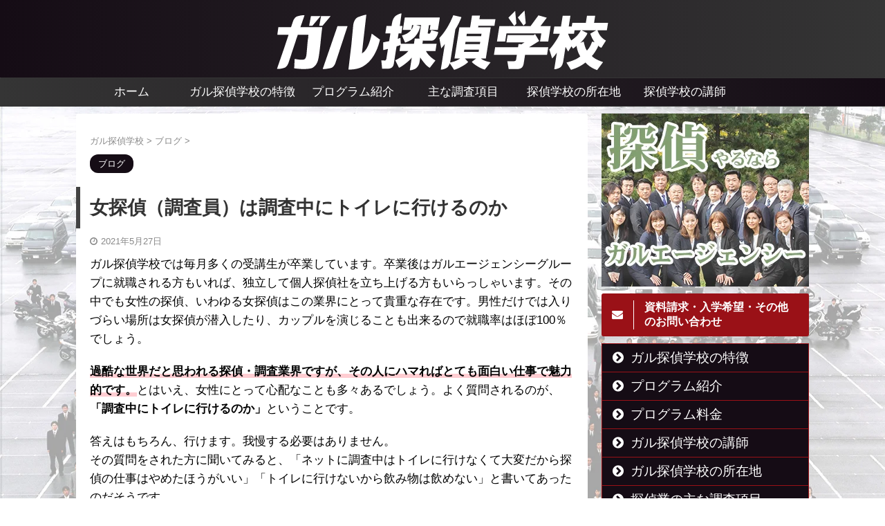

--- FILE ---
content_type: text/html; charset=UTF-8
request_url: https://www.galu.com/toilet/
body_size: 69335
content:

<!DOCTYPE html>
<!--[if lt IE 7]>
<html class="ie6" dir="ltr" lang="ja"> <![endif]-->
<!--[if IE 7]>
<html class="i7" dir="ltr" lang="ja"> <![endif]-->
<!--[if IE 8]>
<html class="ie" dir="ltr" lang="ja"> <![endif]-->
<!--[if gt IE 8]><!-->
<html dir="ltr" lang="ja" class="s-navi-right s-navi-search-overlay header-bar-fixable">
	<!--<![endif]-->
	<head prefix="og: http://ogp.me/ns# fb: http://ogp.me/ns/fb# article: http://ogp.me/ns/article#">
		<meta charset="UTF-8" >
		<meta name="viewport" content="width=device-width,initial-scale=1.0,user-scalable=no,viewport-fit=cover">
		<meta name="format-detection" content="telephone=no" >
<!-- Google Tag Manager -->
<script>(function(w,d,s,l,i){w[l]=w[l]||[];w[l].push({'gtm.start':
new Date().getTime(),event:'gtm.js'});var f=d.getElementsByTagName(s)[0],
j=d.createElement(s),dl=l!='dataLayer'?'&l='+l:'';j.async=true;j.src=
'https://www.googletagmanager.com/gtm.js?id='+i+dl;f.parentNode.insertBefore(j,f);
})(window,document,'script','dataLayer','GTM-MNRCWXV');</script>
<!-- End Google Tag Manager -->
		
		<link rel="alternate" type="application/rss+xml" title="探偵になるなら「ガル探偵学校」｜日本初の探偵育成専門学校 RSS Feed" href="https://www.galu.com/feed/" />
		<link rel="pingback" href="https://www.galu.com/galuschool/xmlrpc.php" >
		<!--[if lt IE 9]>
		<script src="https://www.galu.com/galuschool/wp-content/themes/affinger5/js/html5shiv.js"></script>
		<![endif]-->
				
		<!-- All in One SEO 4.9.2 - aioseo.com -->
	<meta name="robots" content="max-image-preview:large" />
	<meta name="author" content="ガル探偵学校"/>
	<link rel="canonical" href="https://www.galu.com/toilet/" />
	<meta name="generator" content="All in One SEO (AIOSEO) 4.9.2" />
		<script type="application/ld+json" class="aioseo-schema">
			{"@context":"https:\/\/schema.org","@graph":[{"@type":"Article","@id":"https:\/\/www.galu.com\/toilet\/#article","name":"\u5973\u63a2\u5075\uff08\u8abf\u67fb\u54e1\uff09\u306f\u8abf\u67fb\u4e2d\u306b\u30c8\u30a4\u30ec\u306b\u884c\u3051\u308b\u306e\u304b | \u63a2\u5075\u306b\u306a\u308b\u306a\u3089\u300c\u30ac\u30eb\u63a2\u5075\u5b66\u6821\u300d\uff5c\u65e5\u672c\u521d\u306e\u63a2\u5075\u80b2\u6210\u5c02\u9580\u5b66\u6821","headline":"\u5973\u63a2\u5075\uff08\u8abf\u67fb\u54e1\uff09\u306f\u8abf\u67fb\u4e2d\u306b\u30c8\u30a4\u30ec\u306b\u884c\u3051\u308b\u306e\u304b","author":{"@id":"https:\/\/www.galu.com\/author\/galuadmin\/#author"},"publisher":{"@id":"https:\/\/www.galu.com\/#organization"},"image":{"@type":"ImageObject","url":"https:\/\/www.galu.com\/galuschool\/wp-content\/uploads\/2021\/05\/toilet.jpg","width":200,"height":200},"datePublished":"2021-05-27T15:05:10+09:00","dateModified":"2021-05-27T15:16:05+09:00","inLanguage":"ja","mainEntityOfPage":{"@id":"https:\/\/www.galu.com\/toilet\/#webpage"},"isPartOf":{"@id":"https:\/\/www.galu.com\/toilet\/#webpage"},"articleSection":"\u30d6\u30ed\u30b0"},{"@type":"BreadcrumbList","@id":"https:\/\/www.galu.com\/toilet\/#breadcrumblist","itemListElement":[{"@type":"ListItem","@id":"https:\/\/www.galu.com#listItem","position":1,"name":"\u5bb6","item":"https:\/\/www.galu.com","nextItem":{"@type":"ListItem","@id":"https:\/\/www.galu.com\/category\/blog\/#listItem","name":"\u30d6\u30ed\u30b0"}},{"@type":"ListItem","@id":"https:\/\/www.galu.com\/category\/blog\/#listItem","position":2,"name":"\u30d6\u30ed\u30b0","item":"https:\/\/www.galu.com\/category\/blog\/","nextItem":{"@type":"ListItem","@id":"https:\/\/www.galu.com\/toilet\/#listItem","name":"\u5973\u63a2\u5075\uff08\u8abf\u67fb\u54e1\uff09\u306f\u8abf\u67fb\u4e2d\u306b\u30c8\u30a4\u30ec\u306b\u884c\u3051\u308b\u306e\u304b"},"previousItem":{"@type":"ListItem","@id":"https:\/\/www.galu.com#listItem","name":"\u5bb6"}},{"@type":"ListItem","@id":"https:\/\/www.galu.com\/toilet\/#listItem","position":3,"name":"\u5973\u63a2\u5075\uff08\u8abf\u67fb\u54e1\uff09\u306f\u8abf\u67fb\u4e2d\u306b\u30c8\u30a4\u30ec\u306b\u884c\u3051\u308b\u306e\u304b","previousItem":{"@type":"ListItem","@id":"https:\/\/www.galu.com\/category\/blog\/#listItem","name":"\u30d6\u30ed\u30b0"}}]},{"@type":"Organization","@id":"https:\/\/www.galu.com\/#organization","name":"\u63a2\u5075\u306b\u306a\u308b\u306a\u3089\u300c\u30ac\u30eb\u63a2\u5075\u5b66\u6821\u300d\uff5c\u65e5\u672c\u521d\u306e\u63a2\u5075\u80b2\u6210\u5c02\u9580\u5b66\u6821","description":"\u30ac\u30eb\u63a2\u5075\u5b66\u6821\u306f\u696d\u754c\u6700\u5927\u624b\u306e\u30ac\u30eb\u30a8\u30fc\u30b8\u30a7\u30f3\u30b7\u30fc\u304c\u904b\u55b6\u3059\u308b\u65e5\u672c\u521d\u306e\u63a2\u5075\u80b2\u6210\u5c02\u9580\u5b66\u6821\u3067\u3059\u3002\u8208\u4fe1\u6240\u3078\u306e\u5c31\u8077\u3084\u72ec\u7acb\u958b\u696d\u3001\u8da3\u5473\u3068\u3057\u3066\u53d7\u8b1b\u3082\u5927\u6b53\u8fce\u3067\u3059\u3002","url":"https:\/\/www.galu.com\/"},{"@type":"Person","@id":"https:\/\/www.galu.com\/author\/galuadmin\/#author","url":"https:\/\/www.galu.com\/author\/galuadmin\/","name":"\u30ac\u30eb\u63a2\u5075\u5b66\u6821","image":{"@type":"ImageObject","@id":"https:\/\/www.galu.com\/toilet\/#authorImage","url":"https:\/\/www.galu.com\/galuschool\/wp-content\/uploads\/2020\/07\/rogo-96x96.png","width":96,"height":96,"caption":"\u30ac\u30eb\u63a2\u5075\u5b66\u6821"}},{"@type":"WebPage","@id":"https:\/\/www.galu.com\/toilet\/#webpage","url":"https:\/\/www.galu.com\/toilet\/","name":"\u5973\u63a2\u5075\uff08\u8abf\u67fb\u54e1\uff09\u306f\u8abf\u67fb\u4e2d\u306b\u30c8\u30a4\u30ec\u306b\u884c\u3051\u308b\u306e\u304b | \u63a2\u5075\u306b\u306a\u308b\u306a\u3089\u300c\u30ac\u30eb\u63a2\u5075\u5b66\u6821\u300d\uff5c\u65e5\u672c\u521d\u306e\u63a2\u5075\u80b2\u6210\u5c02\u9580\u5b66\u6821","inLanguage":"ja","isPartOf":{"@id":"https:\/\/www.galu.com\/#website"},"breadcrumb":{"@id":"https:\/\/www.galu.com\/toilet\/#breadcrumblist"},"author":{"@id":"https:\/\/www.galu.com\/author\/galuadmin\/#author"},"creator":{"@id":"https:\/\/www.galu.com\/author\/galuadmin\/#author"},"image":{"@type":"ImageObject","url":"https:\/\/www.galu.com\/galuschool\/wp-content\/uploads\/2021\/05\/toilet.jpg","@id":"https:\/\/www.galu.com\/toilet\/#mainImage","width":200,"height":200},"primaryImageOfPage":{"@id":"https:\/\/www.galu.com\/toilet\/#mainImage"},"datePublished":"2021-05-27T15:05:10+09:00","dateModified":"2021-05-27T15:16:05+09:00"},{"@type":"WebSite","@id":"https:\/\/www.galu.com\/#website","url":"https:\/\/www.galu.com\/","name":"\u63a2\u5075\u306b\u306a\u308b\u306a\u3089\u300c\u30ac\u30eb\u63a2\u5075\u5b66\u6821\u300d\uff5c\u65e5\u672c\u521d\u306e\u63a2\u5075\u80b2\u6210\u5c02\u9580\u5b66\u6821","description":"\u30ac\u30eb\u63a2\u5075\u5b66\u6821\u306f\u696d\u754c\u6700\u5927\u624b\u306e\u30ac\u30eb\u30a8\u30fc\u30b8\u30a7\u30f3\u30b7\u30fc\u304c\u904b\u55b6\u3059\u308b\u65e5\u672c\u521d\u306e\u63a2\u5075\u80b2\u6210\u5c02\u9580\u5b66\u6821\u3067\u3059\u3002\u8208\u4fe1\u6240\u3078\u306e\u5c31\u8077\u3084\u72ec\u7acb\u958b\u696d\u3001\u8da3\u5473\u3068\u3057\u3066\u53d7\u8b1b\u3082\u5927\u6b53\u8fce\u3067\u3059\u3002","inLanguage":"ja","publisher":{"@id":"https:\/\/www.galu.com\/#organization"}}]}
		</script>
		<!-- All in One SEO -->

<title>女探偵（調査員）は調査中にトイレに行けるのか | 探偵になるなら「ガル探偵学校」｜日本初の探偵育成専門学校</title>
<link rel='dns-prefetch' href='//ajax.googleapis.com' />
<link rel="alternate" title="oEmbed (JSON)" type="application/json+oembed" href="https://www.galu.com/wp-json/oembed/1.0/embed?url=https%3A%2F%2Fwww.galu.com%2Ftoilet%2F" />
<link rel="alternate" title="oEmbed (XML)" type="text/xml+oembed" href="https://www.galu.com/wp-json/oembed/1.0/embed?url=https%3A%2F%2Fwww.galu.com%2Ftoilet%2F&#038;format=xml" />
<style id='wp-img-auto-sizes-contain-inline-css' type='text/css'>
img:is([sizes=auto i],[sizes^="auto," i]){contain-intrinsic-size:3000px 1500px}
/*# sourceURL=wp-img-auto-sizes-contain-inline-css */
</style>
<style id='wp-emoji-styles-inline-css' type='text/css'>

	img.wp-smiley, img.emoji {
		display: inline !important;
		border: none !important;
		box-shadow: none !important;
		height: 1em !important;
		width: 1em !important;
		margin: 0 0.07em !important;
		vertical-align: -0.1em !important;
		background: none !important;
		padding: 0 !important;
	}
/*# sourceURL=wp-emoji-styles-inline-css */
</style>
<style id='wp-block-library-inline-css' type='text/css'>
:root{--wp-block-synced-color:#7a00df;--wp-block-synced-color--rgb:122,0,223;--wp-bound-block-color:var(--wp-block-synced-color);--wp-editor-canvas-background:#ddd;--wp-admin-theme-color:#007cba;--wp-admin-theme-color--rgb:0,124,186;--wp-admin-theme-color-darker-10:#006ba1;--wp-admin-theme-color-darker-10--rgb:0,107,160.5;--wp-admin-theme-color-darker-20:#005a87;--wp-admin-theme-color-darker-20--rgb:0,90,135;--wp-admin-border-width-focus:2px}@media (min-resolution:192dpi){:root{--wp-admin-border-width-focus:1.5px}}.wp-element-button{cursor:pointer}:root .has-very-light-gray-background-color{background-color:#eee}:root .has-very-dark-gray-background-color{background-color:#313131}:root .has-very-light-gray-color{color:#eee}:root .has-very-dark-gray-color{color:#313131}:root .has-vivid-green-cyan-to-vivid-cyan-blue-gradient-background{background:linear-gradient(135deg,#00d084,#0693e3)}:root .has-purple-crush-gradient-background{background:linear-gradient(135deg,#34e2e4,#4721fb 50%,#ab1dfe)}:root .has-hazy-dawn-gradient-background{background:linear-gradient(135deg,#faaca8,#dad0ec)}:root .has-subdued-olive-gradient-background{background:linear-gradient(135deg,#fafae1,#67a671)}:root .has-atomic-cream-gradient-background{background:linear-gradient(135deg,#fdd79a,#004a59)}:root .has-nightshade-gradient-background{background:linear-gradient(135deg,#330968,#31cdcf)}:root .has-midnight-gradient-background{background:linear-gradient(135deg,#020381,#2874fc)}:root{--wp--preset--font-size--normal:16px;--wp--preset--font-size--huge:42px}.has-regular-font-size{font-size:1em}.has-larger-font-size{font-size:2.625em}.has-normal-font-size{font-size:var(--wp--preset--font-size--normal)}.has-huge-font-size{font-size:var(--wp--preset--font-size--huge)}.has-text-align-center{text-align:center}.has-text-align-left{text-align:left}.has-text-align-right{text-align:right}.has-fit-text{white-space:nowrap!important}#end-resizable-editor-section{display:none}.aligncenter{clear:both}.items-justified-left{justify-content:flex-start}.items-justified-center{justify-content:center}.items-justified-right{justify-content:flex-end}.items-justified-space-between{justify-content:space-between}.screen-reader-text{border:0;clip-path:inset(50%);height:1px;margin:-1px;overflow:hidden;padding:0;position:absolute;width:1px;word-wrap:normal!important}.screen-reader-text:focus{background-color:#ddd;clip-path:none;color:#444;display:block;font-size:1em;height:auto;left:5px;line-height:normal;padding:15px 23px 14px;text-decoration:none;top:5px;width:auto;z-index:100000}html :where(.has-border-color){border-style:solid}html :where([style*=border-top-color]){border-top-style:solid}html :where([style*=border-right-color]){border-right-style:solid}html :where([style*=border-bottom-color]){border-bottom-style:solid}html :where([style*=border-left-color]){border-left-style:solid}html :where([style*=border-width]){border-style:solid}html :where([style*=border-top-width]){border-top-style:solid}html :where([style*=border-right-width]){border-right-style:solid}html :where([style*=border-bottom-width]){border-bottom-style:solid}html :where([style*=border-left-width]){border-left-style:solid}html :where(img[class*=wp-image-]){height:auto;max-width:100%}:where(figure){margin:0 0 1em}html :where(.is-position-sticky){--wp-admin--admin-bar--position-offset:var(--wp-admin--admin-bar--height,0px)}@media screen and (max-width:600px){html :where(.is-position-sticky){--wp-admin--admin-bar--position-offset:0px}}

/*# sourceURL=wp-block-library-inline-css */
</style><style id='global-styles-inline-css' type='text/css'>
:root{--wp--preset--aspect-ratio--square: 1;--wp--preset--aspect-ratio--4-3: 4/3;--wp--preset--aspect-ratio--3-4: 3/4;--wp--preset--aspect-ratio--3-2: 3/2;--wp--preset--aspect-ratio--2-3: 2/3;--wp--preset--aspect-ratio--16-9: 16/9;--wp--preset--aspect-ratio--9-16: 9/16;--wp--preset--color--black: #000000;--wp--preset--color--cyan-bluish-gray: #abb8c3;--wp--preset--color--white: #ffffff;--wp--preset--color--pale-pink: #f78da7;--wp--preset--color--vivid-red: #cf2e2e;--wp--preset--color--luminous-vivid-orange: #ff6900;--wp--preset--color--luminous-vivid-amber: #fcb900;--wp--preset--color--light-green-cyan: #7bdcb5;--wp--preset--color--vivid-green-cyan: #00d084;--wp--preset--color--pale-cyan-blue: #8ed1fc;--wp--preset--color--vivid-cyan-blue: #0693e3;--wp--preset--color--vivid-purple: #9b51e0;--wp--preset--color--soft-red: #e6514c;--wp--preset--color--light-grayish-red: #fdebee;--wp--preset--color--vivid-yellow: #ffc107;--wp--preset--color--very-pale-yellow: #fffde7;--wp--preset--color--very-light-gray: #fafafa;--wp--preset--color--very-dark-gray: #313131;--wp--preset--color--original-color-a: #43a047;--wp--preset--color--original-color-b: #795548;--wp--preset--color--original-color-c: #ec407a;--wp--preset--color--original-color-d: #9e9d24;--wp--preset--gradient--vivid-cyan-blue-to-vivid-purple: linear-gradient(135deg,rgb(6,147,227) 0%,rgb(155,81,224) 100%);--wp--preset--gradient--light-green-cyan-to-vivid-green-cyan: linear-gradient(135deg,rgb(122,220,180) 0%,rgb(0,208,130) 100%);--wp--preset--gradient--luminous-vivid-amber-to-luminous-vivid-orange: linear-gradient(135deg,rgb(252,185,0) 0%,rgb(255,105,0) 100%);--wp--preset--gradient--luminous-vivid-orange-to-vivid-red: linear-gradient(135deg,rgb(255,105,0) 0%,rgb(207,46,46) 100%);--wp--preset--gradient--very-light-gray-to-cyan-bluish-gray: linear-gradient(135deg,rgb(238,238,238) 0%,rgb(169,184,195) 100%);--wp--preset--gradient--cool-to-warm-spectrum: linear-gradient(135deg,rgb(74,234,220) 0%,rgb(151,120,209) 20%,rgb(207,42,186) 40%,rgb(238,44,130) 60%,rgb(251,105,98) 80%,rgb(254,248,76) 100%);--wp--preset--gradient--blush-light-purple: linear-gradient(135deg,rgb(255,206,236) 0%,rgb(152,150,240) 100%);--wp--preset--gradient--blush-bordeaux: linear-gradient(135deg,rgb(254,205,165) 0%,rgb(254,45,45) 50%,rgb(107,0,62) 100%);--wp--preset--gradient--luminous-dusk: linear-gradient(135deg,rgb(255,203,112) 0%,rgb(199,81,192) 50%,rgb(65,88,208) 100%);--wp--preset--gradient--pale-ocean: linear-gradient(135deg,rgb(255,245,203) 0%,rgb(182,227,212) 50%,rgb(51,167,181) 100%);--wp--preset--gradient--electric-grass: linear-gradient(135deg,rgb(202,248,128) 0%,rgb(113,206,126) 100%);--wp--preset--gradient--midnight: linear-gradient(135deg,rgb(2,3,129) 0%,rgb(40,116,252) 100%);--wp--preset--font-size--small: 13px;--wp--preset--font-size--medium: 20px;--wp--preset--font-size--large: 36px;--wp--preset--font-size--x-large: 42px;--wp--preset--spacing--20: 0.44rem;--wp--preset--spacing--30: 0.67rem;--wp--preset--spacing--40: 1rem;--wp--preset--spacing--50: 1.5rem;--wp--preset--spacing--60: 2.25rem;--wp--preset--spacing--70: 3.38rem;--wp--preset--spacing--80: 5.06rem;--wp--preset--shadow--natural: 6px 6px 9px rgba(0, 0, 0, 0.2);--wp--preset--shadow--deep: 12px 12px 50px rgba(0, 0, 0, 0.4);--wp--preset--shadow--sharp: 6px 6px 0px rgba(0, 0, 0, 0.2);--wp--preset--shadow--outlined: 6px 6px 0px -3px rgb(255, 255, 255), 6px 6px rgb(0, 0, 0);--wp--preset--shadow--crisp: 6px 6px 0px rgb(0, 0, 0);}:where(.is-layout-flex){gap: 0.5em;}:where(.is-layout-grid){gap: 0.5em;}body .is-layout-flex{display: flex;}.is-layout-flex{flex-wrap: wrap;align-items: center;}.is-layout-flex > :is(*, div){margin: 0;}body .is-layout-grid{display: grid;}.is-layout-grid > :is(*, div){margin: 0;}:where(.wp-block-columns.is-layout-flex){gap: 2em;}:where(.wp-block-columns.is-layout-grid){gap: 2em;}:where(.wp-block-post-template.is-layout-flex){gap: 1.25em;}:where(.wp-block-post-template.is-layout-grid){gap: 1.25em;}.has-black-color{color: var(--wp--preset--color--black) !important;}.has-cyan-bluish-gray-color{color: var(--wp--preset--color--cyan-bluish-gray) !important;}.has-white-color{color: var(--wp--preset--color--white) !important;}.has-pale-pink-color{color: var(--wp--preset--color--pale-pink) !important;}.has-vivid-red-color{color: var(--wp--preset--color--vivid-red) !important;}.has-luminous-vivid-orange-color{color: var(--wp--preset--color--luminous-vivid-orange) !important;}.has-luminous-vivid-amber-color{color: var(--wp--preset--color--luminous-vivid-amber) !important;}.has-light-green-cyan-color{color: var(--wp--preset--color--light-green-cyan) !important;}.has-vivid-green-cyan-color{color: var(--wp--preset--color--vivid-green-cyan) !important;}.has-pale-cyan-blue-color{color: var(--wp--preset--color--pale-cyan-blue) !important;}.has-vivid-cyan-blue-color{color: var(--wp--preset--color--vivid-cyan-blue) !important;}.has-vivid-purple-color{color: var(--wp--preset--color--vivid-purple) !important;}.has-black-background-color{background-color: var(--wp--preset--color--black) !important;}.has-cyan-bluish-gray-background-color{background-color: var(--wp--preset--color--cyan-bluish-gray) !important;}.has-white-background-color{background-color: var(--wp--preset--color--white) !important;}.has-pale-pink-background-color{background-color: var(--wp--preset--color--pale-pink) !important;}.has-vivid-red-background-color{background-color: var(--wp--preset--color--vivid-red) !important;}.has-luminous-vivid-orange-background-color{background-color: var(--wp--preset--color--luminous-vivid-orange) !important;}.has-luminous-vivid-amber-background-color{background-color: var(--wp--preset--color--luminous-vivid-amber) !important;}.has-light-green-cyan-background-color{background-color: var(--wp--preset--color--light-green-cyan) !important;}.has-vivid-green-cyan-background-color{background-color: var(--wp--preset--color--vivid-green-cyan) !important;}.has-pale-cyan-blue-background-color{background-color: var(--wp--preset--color--pale-cyan-blue) !important;}.has-vivid-cyan-blue-background-color{background-color: var(--wp--preset--color--vivid-cyan-blue) !important;}.has-vivid-purple-background-color{background-color: var(--wp--preset--color--vivid-purple) !important;}.has-black-border-color{border-color: var(--wp--preset--color--black) !important;}.has-cyan-bluish-gray-border-color{border-color: var(--wp--preset--color--cyan-bluish-gray) !important;}.has-white-border-color{border-color: var(--wp--preset--color--white) !important;}.has-pale-pink-border-color{border-color: var(--wp--preset--color--pale-pink) !important;}.has-vivid-red-border-color{border-color: var(--wp--preset--color--vivid-red) !important;}.has-luminous-vivid-orange-border-color{border-color: var(--wp--preset--color--luminous-vivid-orange) !important;}.has-luminous-vivid-amber-border-color{border-color: var(--wp--preset--color--luminous-vivid-amber) !important;}.has-light-green-cyan-border-color{border-color: var(--wp--preset--color--light-green-cyan) !important;}.has-vivid-green-cyan-border-color{border-color: var(--wp--preset--color--vivid-green-cyan) !important;}.has-pale-cyan-blue-border-color{border-color: var(--wp--preset--color--pale-cyan-blue) !important;}.has-vivid-cyan-blue-border-color{border-color: var(--wp--preset--color--vivid-cyan-blue) !important;}.has-vivid-purple-border-color{border-color: var(--wp--preset--color--vivid-purple) !important;}.has-vivid-cyan-blue-to-vivid-purple-gradient-background{background: var(--wp--preset--gradient--vivid-cyan-blue-to-vivid-purple) !important;}.has-light-green-cyan-to-vivid-green-cyan-gradient-background{background: var(--wp--preset--gradient--light-green-cyan-to-vivid-green-cyan) !important;}.has-luminous-vivid-amber-to-luminous-vivid-orange-gradient-background{background: var(--wp--preset--gradient--luminous-vivid-amber-to-luminous-vivid-orange) !important;}.has-luminous-vivid-orange-to-vivid-red-gradient-background{background: var(--wp--preset--gradient--luminous-vivid-orange-to-vivid-red) !important;}.has-very-light-gray-to-cyan-bluish-gray-gradient-background{background: var(--wp--preset--gradient--very-light-gray-to-cyan-bluish-gray) !important;}.has-cool-to-warm-spectrum-gradient-background{background: var(--wp--preset--gradient--cool-to-warm-spectrum) !important;}.has-blush-light-purple-gradient-background{background: var(--wp--preset--gradient--blush-light-purple) !important;}.has-blush-bordeaux-gradient-background{background: var(--wp--preset--gradient--blush-bordeaux) !important;}.has-luminous-dusk-gradient-background{background: var(--wp--preset--gradient--luminous-dusk) !important;}.has-pale-ocean-gradient-background{background: var(--wp--preset--gradient--pale-ocean) !important;}.has-electric-grass-gradient-background{background: var(--wp--preset--gradient--electric-grass) !important;}.has-midnight-gradient-background{background: var(--wp--preset--gradient--midnight) !important;}.has-small-font-size{font-size: var(--wp--preset--font-size--small) !important;}.has-medium-font-size{font-size: var(--wp--preset--font-size--medium) !important;}.has-large-font-size{font-size: var(--wp--preset--font-size--large) !important;}.has-x-large-font-size{font-size: var(--wp--preset--font-size--x-large) !important;}
/*# sourceURL=global-styles-inline-css */
</style>

<style id='classic-theme-styles-inline-css' type='text/css'>
/*! This file is auto-generated */
.wp-block-button__link{color:#fff;background-color:#32373c;border-radius:9999px;box-shadow:none;text-decoration:none;padding:calc(.667em + 2px) calc(1.333em + 2px);font-size:1.125em}.wp-block-file__button{background:#32373c;color:#fff;text-decoration:none}
/*# sourceURL=/wp-includes/css/classic-themes.min.css */
</style>
<link rel='stylesheet' id='contact-form-7-css' href='https://www.galu.com/galuschool/wp-content/plugins/contact-form-7/includes/css/styles.css?ver=6.1.4' type='text/css' media='all' />
<link rel='stylesheet' id='normalize-css' href='https://www.galu.com/galuschool/wp-content/themes/affinger5/css/normalize.css?ver=1.5.9' type='text/css' media='all' />
<link rel='stylesheet' id='font-awesome-css' href='https://www.galu.com/galuschool/wp-content/themes/affinger5/css/fontawesome/css/font-awesome.min.css?ver=4.7.0' type='text/css' media='all' />
<link rel='stylesheet' id='font-awesome-animation-css' href='https://www.galu.com/galuschool/wp-content/themes/affinger5/css/fontawesome/css/font-awesome-animation.min.css?ver=6.9' type='text/css' media='all' />
<link rel='stylesheet' id='st_svg-css' href='https://www.galu.com/galuschool/wp-content/themes/affinger5/st_svg/style.css?ver=6.9' type='text/css' media='all' />
<link rel='stylesheet' id='slick-css' href='https://www.galu.com/galuschool/wp-content/themes/affinger5/vendor/slick/slick.css?ver=1.8.0' type='text/css' media='all' />
<link rel='stylesheet' id='slick-theme-css' href='https://www.galu.com/galuschool/wp-content/themes/affinger5/vendor/slick/slick-theme.css?ver=1.8.0' type='text/css' media='all' />
<link rel='stylesheet' id='fonts-googleapis-lato700-css' href='//fonts.googleapis.com/css?family=Lato%3A700&#038;display=swap&#038;ver=6.9' type='text/css' media='all' />
<link rel='stylesheet' id='style-css' href='https://www.galu.com/galuschool/wp-content/themes/affinger5/style.css?ver=6.9' type='text/css' media='all' />
<link rel='stylesheet' id='child-style-css' href='https://www.galu.com/galuschool/wp-content/themes/affinger5-child/style.css?ver=6.9' type='text/css' media='all' />
<link rel='stylesheet' id='single-css' href='https://www.galu.com/galuschool/wp-content/themes/affinger5/st-rankcss.php' type='text/css' media='all' />
<link rel='stylesheet' id='st-themecss-css' href='https://www.galu.com/galuschool/wp-content/themes/affinger5/st-themecss-loader.php?ver=6.9' type='text/css' media='all' />
<script type="text/javascript" src="//ajax.googleapis.com/ajax/libs/jquery/1.11.3/jquery.min.js?ver=1.11.3" id="jquery-js"></script>
<script type="text/javascript" src="https://www.galu.com/galuschool/wp-content/themes/affinger5/js/smoothscroll.js?ver=6.9" id="smoothscroll-js"></script>
<link rel="https://api.w.org/" href="https://www.galu.com/wp-json/" /><link rel="alternate" title="JSON" type="application/json" href="https://www.galu.com/wp-json/wp/v2/posts/572" /><link rel='shortlink' href='https://www.galu.com/?p=572' />
<meta name="robots" content="index, follow" />
<meta name="description" content="探偵,調査員,女探偵,トイレ,女">
<meta name="thumbnail" content="https://www.galu.com/galuschool/wp-content/uploads/2021/05/toilet.jpg">
<meta name="google-site-verification" content="rQ-MyQBRaIPwpB17yYoEwdBZwRlua9EDnB5ZqpKOOo4" />
<link rel="canonical" href="https://www.galu.com/toilet/" />
<style type="text/css" id="custom-background-css">
body.custom-background { background-color: #ffffff; background-image: url("https://www.galu.com/galuschool/wp-content/uploads/2022/11/c2aa7266956f08a6984f1601afc24580.jpg"); background-position: left top; background-size: cover; background-repeat: no-repeat; background-attachment: fixed; }
</style>
	<link rel="icon" href="https://www.galu.com/galuschool/wp-content/uploads/2020/07/rogo-100x100.png" sizes="32x32" />
<link rel="icon" href="https://www.galu.com/galuschool/wp-content/uploads/2020/07/rogo.png" sizes="192x192" />
<link rel="apple-touch-icon" href="https://www.galu.com/galuschool/wp-content/uploads/2020/07/rogo.png" />
<meta name="msapplication-TileImage" content="https://www.galu.com/galuschool/wp-content/uploads/2020/07/rogo.png" />
			<script>
		(function (i, s, o, g, r, a, m) {
			i['GoogleAnalyticsObject'] = r;
			i[r] = i[r] || function () {
					(i[r].q = i[r].q || []).push(arguments)
				}, i[r].l = 1 * new Date();
			a = s.createElement(o),
				m = s.getElementsByTagName(o)[0];
			a.async = 1;
			a.src = g;
			m.parentNode.insertBefore(a, m)
		})(window, document, 'script', '//www.google-analytics.com/analytics.js', 'ga');

		ga('create', 'UA-V8PKBFW73Q', 'auto');
		ga('send', 'pageview');

	</script>
				<!-- OGP -->
	
						<meta name="twitter:card" content="summary">
				<meta name="twitter:site" content="@galu_main">
		<meta name="twitter:title" content="女探偵（調査員）は調査中にトイレに行けるのか">
		<meta name="twitter:description" content="ガル探偵学校では毎月多くの受講生が卒業しています。卒業後はガルエージェンシーグループに就職される方もいれば、独立して個人探偵社を立ち上げる方もいらっしゃいます。その中でも女性の探偵、いわゆる女探偵はこ">
		<meta name="twitter:image" content="https://www.galu.com/galuschool/wp-content/uploads/2021/05/toilet.jpg">
		<!-- /OGP -->
		



<script>
	jQuery(function(){
		jQuery('.st-btn-open').click(function(){
			jQuery(this).next('.st-slidebox').stop(true, true).slideToggle();
			jQuery(this).addClass('st-btn-open-click');
		});
	});
</script>

<script>
jQuery(function(){
  jQuery('#st-tab-menu li').on('click', function(){
    if(jQuery(this).not('active')){
      jQuery(this).addClass('active').siblings('li').removeClass('active');
      var index = jQuery('#st-tab-menu li').index(this);
      jQuery('#st-tab-box div').eq(index).addClass('active').siblings('div').removeClass('active');
    }
  });
});
</script>

<script>
	jQuery(function(){
		jQuery("#toc_container:not(:has(ul ul))").addClass("only-toc");
		jQuery(".st-ac-box ul:has(.cat-item)").each(function(){
			jQuery(this).addClass("st-ac-cat");
		});
	});
</script>

<script>
	jQuery(function(){
						jQuery('.st-star').parent('.rankh4').css('padding-bottom','5px'); // スターがある場合のランキング見出し調整
	});
</script>

	<script>
		(function (window, document, $, undefined) {
			'use strict';

			var largeScreen = window.matchMedia('screen and (min-width: 960px)');

			function resetStickyPosition() {
				$('.st-sticky, thead th, thead td').css('top', '');
			}

			function updateStickyPosition() {
				var $headerBar      = $('#s-navi dl.acordion');
				var headerBarHeight = $headerBar.height();
				var scrollTop       = $(window).scrollTop();

				$('.st-sticky, thead th, thead td').each(function (index, element) {
					var $element = $(element);
					var tagName  = $element.prop('nodeName');
					var elementTop;

					if (tagName === 'TH' || tagName === 'TD') {
						if ($element.closest('.scroll-box').length) {
							return;
						}

						elementTop = $element.parent('tr').offset().top;
					} else {
						elementTop = $element.offset().top;
					}

					if (scrollTop + headerBarHeight > elementTop) {
						if (parseInt($element.css('top'), 10) !== headerBarHeight) {
							$element.css('top', headerBarHeight);
						}
					} else {
						$element.css('top', '');
					}
				});
			}

			function resetContentPosition() {
				$('header').css('padding-top', '');
				$('#headbox-bg').css('margin-top', '');
			}

			function fixContentPosition() {
				var $headerBar = $('#s-navi dl.acordion');
				var height     = $headerBar.height();

				$headerBar.css('padding-top', height);
				$headerBar.css('margin-top', -height);
			}

			function onScroll() {
				updateStickyPosition();
			}

			function onLargeScreen() {
				$(window).off('scroll', onScroll);

				resetContentPosition();
				resetStickyPosition();
			}

			function onSmallScreen() {
				$(window).on('scroll', onScroll);

				fixContentPosition();
				updateStickyPosition();
			}

			function initialize() {
				largeScreen.addListener(function (mql) {
					if (mql.matches) {
						onLargeScreen();
					} else {
						onSmallScreen();
					}
				});

				if (largeScreen.matches) {
					onLargeScreen();
				} else {
					onSmallScreen();
				}
			}

			$(function () {
				initialize();
			});
		}(window, window.document, jQuery));

		$(function() { 
			$( window ).scroll( function () {
				if ( jQuery(this).scrollTop() > 100 ) {
					$('#s-navi dl.acordion').addClass('ac-shadow');
				} else {
					$('#s-navi dl.acordion').removeClass('ac-shadow');
				}
			});
		});
	</script>
			</head>
	<body class="wp-singular post-template-default single single-post postid-572 single-format-standard custom-background wp-theme-affinger5 wp-child-theme-affinger5-child not-front-page" >
		<!-- Google Tag Manager (noscript) -->
<noscript><iframe src="https://www.googletagmanager.com/ns.html?id=GTM-MNRCWXV"
height="0" width="0" style="display:none;visibility:hidden"></iframe></noscript>
<!-- End Google Tag Manager (noscript) -->
					<div id="st-ami">
				<div id="wrapper" class="">
				<div id="wrapper-in">
					<header id="st-headwide">
						<div id="headbox-bg">
							<div id="headbox">

								<nav id="s-navi" class="pcnone" data-st-nav data-st-nav-type="fixed">
		<dl class="acordion is-active" data-st-nav-primary>
			<dt class="trigger">
				<p class="acordion_button"><span class="op op-menu has-text"><i class="fa st-svg-menu_cut"></i></span></p>

				
				
							<!-- 追加メニュー -->
							
							<!-- 追加メニュー2 -->
							
							</dt>

			<dd class="acordion_tree">
				<div class="acordion_tree_content">

					

												<div class="menu-%e3%82%b9%e3%83%9e%e3%83%9b%e3%83%a1%e3%83%8b%e3%83%a5%e3%83%bc-container"><ul id="menu-%e3%82%b9%e3%83%9e%e3%83%9b%e3%83%a1%e3%83%8b%e3%83%a5%e3%83%bc" class="menu"><li id="menu-item-247" class="menu-item menu-item-type-custom menu-item-object-custom menu-item-home menu-item-247"><a href="https://www.galu.com"><span class="menu-item-label">ホーム</span></a></li>
<li id="menu-item-260" class="menu-item menu-item-type-post_type menu-item-object-page menu-item-260"><a href="https://www.galu.com/info/"><span class="menu-item-label">お問い合わせ</span></a></li>
<li id="menu-item-252" class="menu-item menu-item-type-post_type menu-item-object-page menu-item-252"><a href="https://www.galu.com/galudetactiveschool/"><span class="menu-item-label">ガル探偵学校の特徴</span></a></li>
<li id="menu-item-255" class="menu-item menu-item-type-post_type menu-item-object-page menu-item-255"><a href="https://www.galu.com/program/"><span class="menu-item-label">プログラム紹介</span></a></li>
<li id="menu-item-254" class="menu-item menu-item-type-post_type menu-item-object-page menu-item-254"><a href="https://www.galu.com/price/"><span class="menu-item-label">プログラム料金</span></a></li>
<li id="menu-item-251" class="menu-item menu-item-type-post_type menu-item-object-page menu-item-251"><a href="https://www.galu.com/access/"><span class="menu-item-label">ガル探偵学校の所在地</span></a></li>
<li id="menu-item-427" class="menu-item menu-item-type-post_type menu-item-object-page menu-item-427"><a href="https://www.galu.com/instructors/"><span class="menu-item-label">ガル探偵学校の講師</span></a></li>
<li id="menu-item-257" class="menu-item menu-item-type-post_type menu-item-object-page menu-item-257"><a href="https://www.galu.com/main/"><span class="menu-item-label">探偵業の主な調査項目</span></a></li>
<li id="menu-item-256" class="menu-item menu-item-type-post_type menu-item-object-page menu-item-256"><a href="https://www.galu.com/media/"><span class="menu-item-label">メディア出演情報</span></a></li>
<li id="menu-item-435" class="menu-item menu-item-type-post_type menu-item-object-page menu-item-435"><a href="https://www.galu.com/detective/"><span class="menu-item-label">探偵になりたい方へ</span></a></li>
<li id="menu-item-432" class="menu-item menu-item-type-post_type menu-item-object-page menu-item-432"><a href="https://www.galu.com/question/"><span class="menu-item-label">ガル探偵学校Ｑ＆Ａ</span></a></li>
<li id="menu-item-430" class="menu-item menu-item-type-post_type menu-item-object-page menu-item-430"><a href="https://www.galu.com/voice/"><span class="menu-item-label">ガル探偵学校　卒業後にガルで就職した方の声</span></a></li>
<li id="menu-item-431" class="menu-item menu-item-type-post_type menu-item-object-page menu-item-431"><a href="https://www.galu.com/questionnaire/"><span class="menu-item-label">ガル探偵学校　受講生アンケート</span></a></li>
<li id="menu-item-433" class="menu-item menu-item-type-post_type menu-item-object-page menu-item-433"><a href="https://www.galu.com/gotoschool/"><span class="menu-item-label">ガル探偵学校へ行こう（漫画）</span></a></li>
<li id="menu-item-436" class="menu-item menu-item-type-post_type menu-item-object-page menu-item-436"><a href="https://www.galu.com/tantei_law/"><span class="menu-item-label">探偵業の適正化に関する法律（探偵業法）</span></a></li>
<li id="menu-item-434" class="menu-item menu-item-type-post_type menu-item-object-page menu-item-434"><a href="https://www.galu.com/school_sitemap/"><span class="menu-item-label">サイトマップ</span></a></li>
</ul></div>						<div class="clear"></div>

					
				</div>
			</dd>

					</dl>

					</nav>

								<div id="header-l">
									
									<div id="st-text-logo">
												<!-- ロゴ又はブログ名 -->
        							<p class="sitename sitename-only"><a href="https://www.galu.com/">
                                            <img class="sitename-only-img" alt="探偵になるなら「ガル探偵学校」｜日本初の探偵育成専門学校" src="https://www.galu.com/galuschool/wp-content/uploads/2020/07/78055277f89ac608a7c201f49f87c797.png" >
                                    </a></p>
                        
    									</div>
								</div><!-- /#header-l -->

								<div id="header-r" class="smanone">
									<p class="head-telno"><a href="tel:0120-000-783"><i class="fa fa-mobile"></i>&nbsp;0120-000-783</a></p>

								</div><!-- /#header-r -->
							</div><!-- /#headbox-bg -->
						</div><!-- /#headbox clearfix -->

						
						
						
						
											
<div id="gazou-wide">
			<div id="st-menubox">
			<div id="st-menuwide">
				<nav class="smanone clearfix"><ul id="menu-pc%e3%83%98%e3%83%83%e3%83%80%e3%83%bc" class="menu"><li id="menu-item-219" class="menu-item menu-item-type-custom menu-item-object-custom menu-item-home menu-item-219"><a href="https://www.galu.com/">ホーム</a></li>
<li id="menu-item-224" class="menu-item menu-item-type-post_type menu-item-object-page menu-item-has-children menu-item-224"><a href="https://www.galu.com/galudetactiveschool/">ガル探偵学校の特徴</a>
<ul class="sub-menu">
	<li id="menu-item-228" class="menu-item menu-item-type-post_type menu-item-object-page menu-item-228"><a href="https://www.galu.com/media/">メディア出演情報</a></li>
</ul>
</li>
<li id="menu-item-227" class="menu-item menu-item-type-post_type menu-item-object-page menu-item-has-children menu-item-227"><a href="https://www.galu.com/program/">プログラム紹介</a>
<ul class="sub-menu">
	<li id="menu-item-226" class="menu-item menu-item-type-post_type menu-item-object-page menu-item-226"><a href="https://www.galu.com/price/">プログラム料金</a></li>
</ul>
</li>
<li id="menu-item-229" class="menu-item menu-item-type-post_type menu-item-object-page menu-item-229"><a href="https://www.galu.com/main/">主な調査項目</a></li>
<li id="menu-item-223" class="menu-item menu-item-type-post_type menu-item-object-page menu-item-223"><a href="https://www.galu.com/access/">探偵学校の所在地</a></li>
<li id="menu-item-467" class="menu-item menu-item-type-post_type menu-item-object-page menu-item-467"><a href="https://www.galu.com/instructors/">探偵学校の講師</a></li>
</ul></nav>			</div>
		</div>
				</div>
					
					
					</header>

					

					<div id="content-w">

					
					
					
	
			<div id="st-header-post-under-box" class="st-header-post-no-data "
		     style="">
			<div class="st-dark-cover">
							</div>
		</div>
	
<div id="content" class="clearfix">
	<div id="contentInner">
		<main>
			<article>
				<div id="post-572" class="st-post post-572 post type-post status-publish format-standard has-post-thumbnail hentry category-blog">

					
																
					
					<!--ぱんくず -->
											<div
							id="breadcrumb">
							<ol itemscope itemtype="http://schema.org/BreadcrumbList">
								<li itemprop="itemListElement" itemscope itemtype="http://schema.org/ListItem">
									<a href="https://www.galu.com" itemprop="item">
										<span itemprop="name">ガル探偵学校</span>
									</a>
									&gt;
									<meta itemprop="position" content="1"/>
								</li>

								
																	<li itemprop="itemListElement" itemscope itemtype="http://schema.org/ListItem">
										<a href="https://www.galu.com/category/blog/" itemprop="item">
											<span
												itemprop="name">ブログ</span>
										</a>
										&gt;
										<meta itemprop="position" content="2"/>
									</li>
																								</ol>

													</div>
										<!--/ ぱんくず -->

					<!--ループ開始 -->
										
																									<p class="st-catgroup">
								<a href="https://www.galu.com/category/blog/" title="View all posts in ブログ" rel="category tag"><span class="catname st-catid17">ブログ</span></a>							</p>
						
						<h1 class="entry-title">女探偵（調査員）は調査中にトイレに行けるのか</h1>

						
	<div class="blogbox ">
		<p><span class="kdate">
							<i class="fa fa-clock-o"></i><time class="updated" datetime="2021-05-27T15:05:10+0900">2021年5月27日</time>
					</span></p>
	</div>
					
					
					<div class="mainbox">
						<div id="nocopy" ><!-- コピー禁止エリアここから -->
							
							
							<div class="entry-content">
								<p>ガル探偵学校では毎月多くの受講生が卒業しています。卒業後はガルエージェンシーグループに就職される方もいれば、独立して個人探偵社を立ち上げる方もいらっしゃいます。その中でも女性の探偵、いわゆる女探偵はこの業界にとって貴重な存在です。男性だけでは入りづらい場所は女探偵が潜入したり、カップルを演じることも出来るので就職率はほぼ100％でしょう。</p>
<p><span class="rmarker-s">過酷な世界だと思われる探偵・調査業界ですが、その人にハマればとても面白い仕事で魅力的です。</span>とはいえ、女性にとって心配なことも多々あるでしょう。よく質問されるのが、<strong>「調査中にトイレに行けるのか」</strong>ということです。</p>
<p>答えはもちろん、行けます。我慢する必要はありません。<br />
その質問をされた方に聞いてみると、「ネットに調査中はトイレに行けなくて大変だから探偵の仕事はやめたほうがいい」「トイレに行けないから飲み物は飲めない」と書いてあったのだそうです。</p>
<p>実際の調査は2人で行動することが多いので、1人が対象を見ている間にもう1人がコンビニのトイレを借りています。トイレを我慢しなくてはいけないということは無いのでご安心ください。</p>
<p>ガルエージェンシーグループでは探偵（調査員、相談員、経営者）を募集しています。ご興味のある方は是非、ガル探偵学校を卒業して探偵の世界に飛び込んでください。<br />
<a href="https://www.galu.com/info/">資料請求・入学希望・その他のお問い合わせはお気軽にどうぞ！</a></p>
							</div>
						</div><!-- コピー禁止エリアここまで -->

												
					<div class="adbox">
				
							        
	
									<div style="padding-top:10px;">
						
		        
	
					</div>
							</div>
			

						
					</div><!-- .mainboxここまで -->

																
					
					
	
	<div class="sns ">
	<ul class="clearfix">
					<!--ツイートボタン-->
			<li class="twitter"> 
			<a rel="nofollow" onclick="window.open('//twitter.com/intent/tweet?url=https%3A%2F%2Fwww.galu.com%2Ftoilet%2F&text=%E5%A5%B3%E6%8E%A2%E5%81%B5%EF%BC%88%E8%AA%BF%E6%9F%BB%E5%93%A1%EF%BC%89%E3%81%AF%E8%AA%BF%E6%9F%BB%E4%B8%AD%E3%81%AB%E3%83%88%E3%82%A4%E3%83%AC%E3%81%AB%E8%A1%8C%E3%81%91%E3%82%8B%E3%81%AE%E3%81%8B&via=galu_main&tw_p=tweetbutton', '', 'width=500,height=450'); return false;"><i class="fa fa-twitter"></i><span class="snstext " >Twitter</span></a>
			</li>
		
					<!--シェアボタン-->      
			<li class="facebook">
			<a href="//www.facebook.com/sharer.php?src=bm&u=https%3A%2F%2Fwww.galu.com%2Ftoilet%2F&t=%E5%A5%B3%E6%8E%A2%E5%81%B5%EF%BC%88%E8%AA%BF%E6%9F%BB%E5%93%A1%EF%BC%89%E3%81%AF%E8%AA%BF%E6%9F%BB%E4%B8%AD%E3%81%AB%E3%83%88%E3%82%A4%E3%83%AC%E3%81%AB%E8%A1%8C%E3%81%91%E3%82%8B%E3%81%AE%E3%81%8B" target="_blank" rel="nofollow noopener"><i class="fa fa-facebook"></i><span class="snstext " >Share</span>
			</a>
			</li>
		
					<!--ポケットボタン-->      
			<li class="pocket">
			<a rel="nofollow" onclick="window.open('//getpocket.com/edit?url=https%3A%2F%2Fwww.galu.com%2Ftoilet%2F&title=%E5%A5%B3%E6%8E%A2%E5%81%B5%EF%BC%88%E8%AA%BF%E6%9F%BB%E5%93%A1%EF%BC%89%E3%81%AF%E8%AA%BF%E6%9F%BB%E4%B8%AD%E3%81%AB%E3%83%88%E3%82%A4%E3%83%AC%E3%81%AB%E8%A1%8C%E3%81%91%E3%82%8B%E3%81%AE%E3%81%8B', '', 'width=500,height=350'); return false;"><i class="fa fa-get-pocket"></i><span class="snstext " >Pocket</span></a></li>
		
					<!--はてブボタン-->
			<li class="hatebu">       
				<a href="//b.hatena.ne.jp/entry/https://www.galu.com/toilet/" class="hatena-bookmark-button" data-hatena-bookmark-layout="simple" title="女探偵（調査員）は調査中にトイレに行けるのか" rel="nofollow"><i class="fa st-svg-hateb"></i><span class="snstext " >Hatena</span>
				</a><script type="text/javascript" src="//b.st-hatena.com/js/bookmark_button.js" charset="utf-8" async="async"></script>

			</li>
		
					<!--LINEボタン-->   
			<li class="line">
			<a href="//line.me/R/msg/text/?%E5%A5%B3%E6%8E%A2%E5%81%B5%EF%BC%88%E8%AA%BF%E6%9F%BB%E5%93%A1%EF%BC%89%E3%81%AF%E8%AA%BF%E6%9F%BB%E4%B8%AD%E3%81%AB%E3%83%88%E3%82%A4%E3%83%AC%E3%81%AB%E8%A1%8C%E3%81%91%E3%82%8B%E3%81%AE%E3%81%8B%0Ahttps%3A%2F%2Fwww.galu.com%2Ftoilet%2F" target="_blank" rel="nofollow noopener"><i class="fa fa-comment" aria-hidden="true"></i><span class="snstext" >LINE</span></a>
			</li> 
		
					<!--URLコピーボタン-->
			<li class="share-copy">
			<a href="#" rel="nofollow" data-st-copy-text="女探偵（調査員）は調査中にトイレに行けるのか / https://www.galu.com/toilet/"><i class="fa fa-clipboard"></i><span class="snstext" >コピーする</span></a>
			</li>
		
	</ul>

	</div> 

						<div class="st-author-box">
	<ul id="st-tab-menu">
		<li class="active"><i class="fa fa-user st-css-no" aria-hidden="true"></i>この記事を書いた人</li>
					<li><i class="fa fa-file-text" aria-hidden="true"></i>最新記事</li>
			</ul>

	<div id="st-tab-box" class="clearfix">
		<div class="active">
			<dl>
			<dt>
				<img alt='アバター画像' src='https://www.galu.com/galuschool/wp-content/uploads/2020/07/rogo-80x80.png' srcset='https://www.galu.com/galuschool/wp-content/uploads/2020/07/rogo-160x160.png 2x' class='avatar avatar-80 photo' height='80' width='80' decoding='async'/>			</dt>
			<dd>
				<p class="st-author-nickname">ガル探偵学校</p>
				<p class="st-author-description">現役の探偵が講師を務めるガル探偵学校は業界最大手の総合探偵社ガルエージェンシーが運営するスクールです。撮影や尾行のノウハウを丁寧にわかりやすく指導。卒業後は探偵社・興信所へ就職や転職までサポートしています。趣味で探偵に興味のある方も大歓迎！
0120-000-783</p>
				<p class="st-author-sns">
																													</p>
			</dd>
			</dl>
		</div>

					<div>
															<p class="st-author-date">2024/05/24</p><p class="st-author-post"><a href="https://www.galu.com/tantei-goroku/">探偵語録</a></p>
											<p class="st-author-date">2024/04/26</p><p class="st-author-post"><a href="https://www.galu.com/maibotsu_kyokashou/">人探しに有効？埋没許可証とは</a></p>
											<p class="st-author-date">2024/03/01</p><p class="st-author-post"><a href="https://www.galu.com/hutei_teigi/">探偵学校で学ぶ！日本国内での不貞行為の定義について</a></p>
																		<p class="st-author-archive"><a rel="nofollow" href="https://www.galu.com/author/galuadmin/"><i class="fa fa-angle-double-right" aria-hidden="true"></i>ガル探偵学校の記事をもっと見る</a></p>
			</div>
			</div>
</div>
					
											<p class="tagst">
							<i class="fa fa-folder-open-o" aria-hidden="true"></i>-<a href="https://www.galu.com/category/blog/" rel="category tag">ブログ</a><br/>
													</p>
					
					<aside>
						<p class="author" style="display:none;"><a href="https://www.galu.com/author/galuadmin/" title="ガル探偵学校" class="vcard author"><span class="fn">author</span></a></p>
																		<!--ループ終了-->

						
						<!--関連記事-->
						
	
	<h4 class="point"><span class="point-in">関連記事</span></h4>

	
<div class="kanren" data-st-load-more-content
     data-st-load-more-id="2140c95a-03b3-4cc5-8821-1320b266ce26">
						
			<dl class="clearfix">
				<dt><a href="https://www.galu.com/hutei_teigi/">
						
															<img width="150" height="150" src="https://www.galu.com/galuschool/wp-content/uploads/2024/02/pink-heart-150x150.jpg" class="attachment-st_thumb150 size-st_thumb150 wp-post-image" alt="離婚の原因" decoding="async" loading="lazy" srcset="https://www.galu.com/galuschool/wp-content/uploads/2024/02/pink-heart-150x150.jpg 150w, https://www.galu.com/galuschool/wp-content/uploads/2024/02/pink-heart-100x100.jpg 100w" sizes="auto, (max-width: 150px) 100vw, 150px" />							
											</a></dt>
				<dd>
					

					<h5 class="kanren-t">
						<a href="https://www.galu.com/hutei_teigi/">探偵学校で学ぶ！日本国内での不貞行為の定義について</a>
					</h5>

						<div class="st-excerpt smanone">
		<p>不貞行為とは 日本国内における不貞行為とは、「配偶者を持つ人が配偶者以外の人と、自由な意思のもとに性的関係を結ぶこと」のことをいいます。 不貞行為は夫婦の結婚生活において信頼と忠誠を欠く行為であり、婚 ... </p>
	</div>
									</dd>
			</dl>
					
			<dl class="clearfix">
				<dt><a href="https://www.galu.com/tantei-goroku/">
						
															<img width="150" height="150" src="https://www.galu.com/galuschool/wp-content/uploads/2024/04/tanteigoroku-150x150.jpg" class="attachment-st_thumb150 size-st_thumb150 wp-post-image" alt="" decoding="async" loading="lazy" srcset="https://www.galu.com/galuschool/wp-content/uploads/2024/04/tanteigoroku-150x150.jpg 150w, https://www.galu.com/galuschool/wp-content/uploads/2024/04/tanteigoroku-100x100.jpg 100w" sizes="auto, (max-width: 150px) 100vw, 150px" />							
											</a></dt>
				<dd>
					

					<h5 class="kanren-t">
						<a href="https://www.galu.com/tantei-goroku/">探偵語録</a>
					</h5>

						<div class="st-excerpt smanone">
		<p>探偵とは一体何か Wikipediaによると探偵とは 隠された事実を調べること、またそれをする人。 職業としてそれを行い、警察関係ではない者をそう呼ぶことが一般的である。 とあります。 そこで今回は普 ... </p>
	</div>
									</dd>
			</dl>
					
			<dl class="clearfix">
				<dt><a href="https://www.galu.com/uwaki-pattern/">
						
															<img width="150" height="150" src="https://www.galu.com/galuschool/wp-content/uploads/2024/01/dansei_ushiro-e1704425767778-150x150.jpg" class="attachment-st_thumb150 size-st_thumb150 wp-post-image" alt="街を歩く男性" decoding="async" loading="lazy" srcset="https://www.galu.com/galuschool/wp-content/uploads/2024/01/dansei_ushiro-e1704425767778-150x150.jpg 150w, https://www.galu.com/galuschool/wp-content/uploads/2024/01/dansei_ushiro-e1704425767778-100x100.jpg 100w" sizes="auto, (max-width: 150px) 100vw, 150px" />							
											</a></dt>
				<dd>
					

					<h5 class="kanren-t">
						<a href="https://www.galu.com/uwaki-pattern/">男性の浮気パターンとタイプ</a>
					</h5>

						<div class="st-excerpt smanone">
		<p>浮気は夫婦やパートナー関係において重大な問題です。 ガルエージェンシーに相談される中でも浮気相談のような素性調査は数が多く、それだけ日本で浮気が発生している状態です。 今回は、浮気しやすい男性のパター ... </p>
	</div>
									</dd>
			</dl>
					</div>


						<!--ページナビ-->
						<div class="p-navi clearfix">
							<dl>
																									<dt>PREV</dt>
									<dd>
										<a href="https://www.galu.com/donjuan/">和歌山の資産家「紀州のドン・ファン」死亡事件の元妻、須藤早貴容疑者が殺人容疑で逮捕</a>
									</dd>
								
																									<dt>NEXT</dt>
									<dd>
										<a href="https://www.galu.com/asanama/">朝生ワイド「す・またん！」＆「ZIP！」に出演しました</a>
									</dd>
															</dl>
						</div>
					</aside>

				</div>
				<!--/post-->
			</article>
		</main>
	</div>
	<!-- /#contentInner -->
	<div id="side">
	<aside>

					<div class="side-topad">
				
		<div id="st_custom_html_widget-7" class="widget_text ad widget_st_custom_html_widget">
		
		<div class="textwidget custom-html-widget">
			<a href="https://franchise.galu.co.jp/" target="_blank" rel="noopener"><img class="alignnone size-full wp-image-264" src="https://www.galu.com/galuschool/wp-content/uploads/2022/11/e072a3764970e43b09922df15326094e.jpg" alt="" width="300" height="250" /></a>		</div>

		</div>
		<div id="form_widget-2" class="ad widget_form_widget"><a class="st-formbtnlink" href="https://galu.com/info/">
					<div class="st-formbtn">
						<div class="st-originalbtn-l"><span class="btnwebfont"><i class="fa fa-envelope" aria-hidden="true"></i></span></div>
						<div class="st-originalbtn-r"><span class="originalbtn-bold">資料請求・入学希望・その他のお問い合わせ</span></div>
					</div>
				</a> </div><div id="sidemenu_widget-1" class="ad widget_sidemenu_widget"><div id="sidebg"><div class="st-pagelists"><ul id="menu-%e3%82%b5%e3%82%a4%e3%83%89%e3%83%a1%e3%83%8b%e3%83%a5%e3%83%bc" class=""><li id="menu-item-238" class="menu-item menu-item-type-post_type menu-item-object-page menu-item-238"><a href="https://www.galu.com/galudetactiveschool/">ガル探偵学校の特徴</a></li>
<li id="menu-item-241" class="menu-item menu-item-type-post_type menu-item-object-page menu-item-241"><a href="https://www.galu.com/program/">プログラム紹介</a></li>
<li id="menu-item-240" class="menu-item menu-item-type-post_type menu-item-object-page menu-item-240"><a href="https://www.galu.com/price/">プログラム料金</a></li>
<li id="menu-item-425" class="menu-item menu-item-type-post_type menu-item-object-page menu-item-425"><a href="https://www.galu.com/instructors/">ガル探偵学校の講師</a></li>
<li id="menu-item-237" class="menu-item menu-item-type-post_type menu-item-object-page menu-item-237"><a href="https://www.galu.com/access/">ガル探偵学校の所在地</a></li>
<li id="menu-item-243" class="menu-item menu-item-type-post_type menu-item-object-page menu-item-243"><a href="https://www.galu.com/main/">探偵業の主な調査項目</a></li>
<li id="menu-item-242" class="menu-item menu-item-type-post_type menu-item-object-page menu-item-242"><a href="https://www.galu.com/media/">メディア出演情報</a></li>
<li id="menu-item-244" class="menu-item menu-item-type-post_type menu-item-object-page menu-item-has-children menu-item-244"><a href="https://www.galu.com/detective/">探偵になりたい方へ</a>
<ul class="sub-menu">
	<li id="menu-item-236" class="menu-item menu-item-type-post_type menu-item-object-page menu-item-236"><a href="https://www.galu.com/question/">ガル探偵学校Ｑ＆Ａ</a></li>
	<li id="menu-item-234" class="menu-item menu-item-type-post_type menu-item-object-page menu-item-234"><a href="https://www.galu.com/voice/">卒業後にガルで就職した方の声</a></li>
	<li id="menu-item-235" class="menu-item menu-item-type-post_type menu-item-object-page menu-item-235"><a href="https://www.galu.com/questionnaire/">ガル探偵学校　受講生アンケート</a></li>
	<li id="menu-item-239" class="menu-item menu-item-type-post_type menu-item-object-page menu-item-239"><a href="https://www.galu.com/gotoschool/">ガル探偵学校へ行こう（漫画）</a></li>
</ul>
</li>
<li id="menu-item-245" class="menu-item menu-item-type-post_type menu-item-object-page menu-item-245"><a href="https://www.galu.com/tantei_law/">探偵業法</a></li>
</ul></div></div></div><div id="authorst_widget-1" class="ad widget_authorst_widget"><div class="st-author-box st-author-master">

<div class="st-author-profile">
			<div class="st-author-profile-header-card"><img src="https://www.galu.com/galuschool/wp-content/uploads/2020/07/detective2.jpg"></div>
		<div class="st-author-profile-avatar">
					<img src="https://www.galu.com/galuschool/wp-content/uploads/2020/07/rogo.png">
			</div>

	<div class="post st-author-profile-content">
		<p class="st-author-nickname">ガル探偵学校</p>
		<p class="st-author-description">現役の探偵が講師を務めるガル探偵学校は業界最大手の総合探偵社ガルエージェンシーが運営するスクールです。撮影や尾行のノウハウを丁寧にわかりやすく指導。卒業後は探偵社・興信所へ就職や転職までサポートしています。趣味で探偵に興味のある方も大歓迎！
0120-000-783</p>
		<div class="sns">
			<ul class="profile-sns clearfix">

				
				
				
				
				
				
				
				
			</ul>
		</div>
					<div class="rankstlink-r2">
				<p class="no-reflection"><a href="https://galu.com/info/">資料請求・ご入学希望はこちら</a></p>	
			</div>
			</div>
</div>
</div></div>			</div>
		
							
					<div id="mybox">
				<div id="search-2" class="ad widget_search"><div id="search" class="search-custom-d">
	<form method="get" id="searchform" action="https://www.galu.com/">
		<label class="hidden" for="s">
					</label>
		<input type="text" placeholder="" value="" name="s" id="s" />
		<input type="submit" value="&#xf002;" class="fa" id="searchsubmit" />
	</form>
</div>
<!-- /stinger --> 
</div>
		<div id="st_custom_html_widget-2" class="widget_text ad widget_st_custom_html_widget">
		
		<div class="textwidget custom-html-widget">
			<a href="https://www.galu.co.jp/" target="_blank" rel="noopener"><img class="alignnone size-full wp-image-264" src="https://galu.com/galuschool/wp-content/uploads/2020/07/bnr_honsha2.jpg" alt="" width="300" height="60" /></a>		</div>

		</div>
		
		<div id="st_custom_html_widget-3" class="widget_text ad widget_st_custom_html_widget">
		
		<div class="textwidget custom-html-widget">
			<a href="https://tanteifile.com/" target="_blank" rel="noopener"><img class="alignnone size-full wp-image-264" src="https://galu.com/galuschool/wp-content/uploads/2020/07/bnr_tanteifile2.jpg" alt="" width="300" height="60" /></a>		</div>

		</div>
		
		<div id="st_custom_html_widget-4" class="widget_text ad widget_st_custom_html_widget">
		
		<div class="textwidget custom-html-widget">
			<a href="https://gyakutaizero.org/" target="_blank" rel="noopener"><img class="alignnone size-full wp-image-264" src="https://galu.com/galuschool/wp-content/uploads/2020/07/70c4f8b678ebb7428e7292e3b35c8923.jpg" alt="児童虐待ZERO" width="300" height="60" /></a>		</div>

		</div>
					</div>
		
		<div id="scrollad">
						<!--ここにgoogleアドセンスコードを貼ると規約違反になるので注意して下さい-->
			
		</div>
	</aside>
</div>
<!-- /#side -->
</div>
<!--/#content -->
</div><!-- /contentw -->
<footer>
	<div id="footer">
		<div id="footer-in">
			<div class="footermenubox clearfix "><ul id="menu-pc%e3%83%95%e3%83%83%e3%82%bf%e3%83%bc%e3%83%a1%e3%83%8b%e3%83%a5%e3%83%bc" class="footermenust"><li id="menu-item-290" class="menu-item menu-item-type-post_type menu-item-object-page menu-item-290"><a href="https://www.galu.com/access/">ガル探偵学校の所在地</a></li>
<li id="menu-item-289" class="menu-item menu-item-type-post_type menu-item-object-page menu-item-289"><a href="https://www.galu.com/info/">資料請求・入学希望・その他のお問い合わせ</a></li>
<li id="menu-item-489" class="menu-item menu-item-type-post_type menu-item-object-page menu-item-489"><a href="https://www.galu.com/school_sitemap/">サイトマップ</a></li>
</ul></div>
							<div id="st-footer-logo-wrapper">
					<!-- フッターのメインコンテンツ -->


	<div id="st-text-logo">

		<h3 class="footerlogo">
		<!-- ロゴ又はブログ名 -->
					<a href="https://www.galu.com/">
														探偵になるなら「ガル探偵学校」｜日本初の探偵育成専門学校												</a>
				</h3>
							<div class="st-footer-tel">
				<p class="head-telno"><a href="tel:0120-000-783"><i class="fa fa-mobile"></i>&nbsp;0120-000-783</a></p>

			</div>
			
				</div>
					</div>
	</div>
</footer>
</div>
<!-- /#wrapperin -->
</div>
<!-- /#wrapper -->
</div><!-- /#st-ami -->
<script type="speculationrules">
{"prefetch":[{"source":"document","where":{"and":[{"href_matches":"/*"},{"not":{"href_matches":["/galuschool/wp-*.php","/galuschool/wp-admin/*","/galuschool/wp-content/uploads/*","/galuschool/wp-content/*","/galuschool/wp-content/plugins/*","/galuschool/wp-content/themes/affinger5-child/*","/galuschool/wp-content/themes/affinger5/*","/*\\?(.+)"]}},{"not":{"selector_matches":"a[rel~=\"nofollow\"]"}},{"not":{"selector_matches":".no-prefetch, .no-prefetch a"}}]},"eagerness":"conservative"}]}
</script>
<p class="copyr" data-copyr>&copy; 2026 探偵になるなら「ガル探偵学校」｜日本初の探偵育成専門学校 </p><script type="text/javascript" src="https://www.galu.com/galuschool/wp-includes/js/comment-reply.min.js?ver=6.9" id="comment-reply-js" async="async" data-wp-strategy="async" fetchpriority="low"></script>
<script type="module"  src="https://www.galu.com/galuschool/wp-content/plugins/all-in-one-seo-pack/dist/Lite/assets/table-of-contents.95d0dfce.js?ver=4.9.2" id="aioseo/js/src/vue/standalone/blocks/table-of-contents/frontend.js-js"></script>
<script type="text/javascript" src="https://www.galu.com/galuschool/wp-includes/js/dist/hooks.min.js?ver=dd5603f07f9220ed27f1" id="wp-hooks-js"></script>
<script type="text/javascript" src="https://www.galu.com/galuschool/wp-includes/js/dist/i18n.min.js?ver=c26c3dc7bed366793375" id="wp-i18n-js"></script>
<script type="text/javascript" id="wp-i18n-js-after">
/* <![CDATA[ */
wp.i18n.setLocaleData( { 'text direction\u0004ltr': [ 'ltr' ] } );
//# sourceURL=wp-i18n-js-after
/* ]]> */
</script>
<script type="text/javascript" src="https://www.galu.com/galuschool/wp-content/plugins/contact-form-7/includes/swv/js/index.js?ver=6.1.4" id="swv-js"></script>
<script type="text/javascript" id="contact-form-7-js-translations">
/* <![CDATA[ */
( function( domain, translations ) {
	var localeData = translations.locale_data[ domain ] || translations.locale_data.messages;
	localeData[""].domain = domain;
	wp.i18n.setLocaleData( localeData, domain );
} )( "contact-form-7", {"translation-revision-date":"2025-11-30 08:12:23+0000","generator":"GlotPress\/4.0.3","domain":"messages","locale_data":{"messages":{"":{"domain":"messages","plural-forms":"nplurals=1; plural=0;","lang":"ja_JP"},"This contact form is placed in the wrong place.":["\u3053\u306e\u30b3\u30f3\u30bf\u30af\u30c8\u30d5\u30a9\u30fc\u30e0\u306f\u9593\u9055\u3063\u305f\u4f4d\u7f6e\u306b\u7f6e\u304b\u308c\u3066\u3044\u307e\u3059\u3002"],"Error:":["\u30a8\u30e9\u30fc:"]}},"comment":{"reference":"includes\/js\/index.js"}} );
//# sourceURL=contact-form-7-js-translations
/* ]]> */
</script>
<script type="text/javascript" id="contact-form-7-js-before">
/* <![CDATA[ */
var wpcf7 = {
    "api": {
        "root": "https:\/\/www.galu.com\/wp-json\/",
        "namespace": "contact-form-7\/v1"
    }
};
//# sourceURL=contact-form-7-js-before
/* ]]> */
</script>
<script type="text/javascript" src="https://www.galu.com/galuschool/wp-content/plugins/contact-form-7/includes/js/index.js?ver=6.1.4" id="contact-form-7-js"></script>
<script type="text/javascript" src="https://www.galu.com/galuschool/wp-content/themes/affinger5/vendor/slick/slick.js?ver=1.5.9" id="slick-js"></script>
<script type="text/javascript" id="base-js-extra">
/* <![CDATA[ */
var ST = {"ajax_url":"https://www.galu.com/galuschool/wp-admin/admin-ajax.php","expand_accordion_menu":"","sidemenu_accordion":"","is_mobile":""};
//# sourceURL=base-js-extra
/* ]]> */
</script>
<script type="text/javascript" src="https://www.galu.com/galuschool/wp-content/themes/affinger5/js/base.js?ver=6.9" id="base-js"></script>
<script type="text/javascript" src="https://www.galu.com/galuschool/wp-content/themes/affinger5/js/scroll.js?ver=6.9" id="scroll-js"></script>
<script type="text/javascript" src="https://www.galu.com/galuschool/wp-content/themes/affinger5/js/st-copy-text.js?ver=6.9" id="st-copy-text-js"></script>
<script type="text/javascript" src="https://www.galu.com/galuschool/wp-includes/js/dist/vendor/moment.min.js?ver=2.30.1" id="moment-js"></script>
<script type="text/javascript" id="moment-js-after">
/* <![CDATA[ */
moment.updateLocale( 'ja', {"months":["1\u6708","2\u6708","3\u6708","4\u6708","5\u6708","6\u6708","7\u6708","8\u6708","9\u6708","10\u6708","11\u6708","12\u6708"],"monthsShort":["1\u6708","2\u6708","3\u6708","4\u6708","5\u6708","6\u6708","7\u6708","8\u6708","9\u6708","10\u6708","11\u6708","12\u6708"],"weekdays":["\u65e5\u66dc\u65e5","\u6708\u66dc\u65e5","\u706b\u66dc\u65e5","\u6c34\u66dc\u65e5","\u6728\u66dc\u65e5","\u91d1\u66dc\u65e5","\u571f\u66dc\u65e5"],"weekdaysShort":["\u65e5","\u6708","\u706b","\u6c34","\u6728","\u91d1","\u571f"],"week":{"dow":1},"longDateFormat":{"LT":"g:i A","LTS":null,"L":null,"LL":"Y\u5e74n\u6708j\u65e5","LLL":"Y\u5e74n\u6708j\u65e5 g:i A","LLLL":null}} );
//# sourceURL=moment-js-after
/* ]]> */
</script>
<script type="text/javascript" src="https://www.galu.com/galuschool/wp-content/themes/affinger5/js/st-countdown.js?ver=6.9" id="st-countdown-js"></script>
<script type="text/javascript" src="https://www.google.com/recaptcha/api.js?render=6LcCl30oAAAAALospZfR5atSCooF82pjkJ1JF7JV&amp;ver=3.0" id="google-recaptcha-js"></script>
<script type="text/javascript" src="https://www.galu.com/galuschool/wp-includes/js/dist/vendor/wp-polyfill.min.js?ver=3.15.0" id="wp-polyfill-js"></script>
<script type="text/javascript" id="wpcf7-recaptcha-js-before">
/* <![CDATA[ */
var wpcf7_recaptcha = {
    "sitekey": "6LcCl30oAAAAALospZfR5atSCooF82pjkJ1JF7JV",
    "actions": {
        "homepage": "homepage",
        "contactform": "contactform"
    }
};
//# sourceURL=wpcf7-recaptcha-js-before
/* ]]> */
</script>
<script type="text/javascript" src="https://www.galu.com/galuschool/wp-content/plugins/contact-form-7/modules/recaptcha/index.js?ver=6.1.4" id="wpcf7-recaptcha-js"></script>
<script id="wp-emoji-settings" type="application/json">
{"baseUrl":"https://s.w.org/images/core/emoji/17.0.2/72x72/","ext":".png","svgUrl":"https://s.w.org/images/core/emoji/17.0.2/svg/","svgExt":".svg","source":{"concatemoji":"https://www.galu.com/galuschool/wp-includes/js/wp-emoji-release.min.js?ver=6.9"}}
</script>
<script type="module">
/* <![CDATA[ */
/*! This file is auto-generated */
const a=JSON.parse(document.getElementById("wp-emoji-settings").textContent),o=(window._wpemojiSettings=a,"wpEmojiSettingsSupports"),s=["flag","emoji"];function i(e){try{var t={supportTests:e,timestamp:(new Date).valueOf()};sessionStorage.setItem(o,JSON.stringify(t))}catch(e){}}function c(e,t,n){e.clearRect(0,0,e.canvas.width,e.canvas.height),e.fillText(t,0,0);t=new Uint32Array(e.getImageData(0,0,e.canvas.width,e.canvas.height).data);e.clearRect(0,0,e.canvas.width,e.canvas.height),e.fillText(n,0,0);const a=new Uint32Array(e.getImageData(0,0,e.canvas.width,e.canvas.height).data);return t.every((e,t)=>e===a[t])}function p(e,t){e.clearRect(0,0,e.canvas.width,e.canvas.height),e.fillText(t,0,0);var n=e.getImageData(16,16,1,1);for(let e=0;e<n.data.length;e++)if(0!==n.data[e])return!1;return!0}function u(e,t,n,a){switch(t){case"flag":return n(e,"\ud83c\udff3\ufe0f\u200d\u26a7\ufe0f","\ud83c\udff3\ufe0f\u200b\u26a7\ufe0f")?!1:!n(e,"\ud83c\udde8\ud83c\uddf6","\ud83c\udde8\u200b\ud83c\uddf6")&&!n(e,"\ud83c\udff4\udb40\udc67\udb40\udc62\udb40\udc65\udb40\udc6e\udb40\udc67\udb40\udc7f","\ud83c\udff4\u200b\udb40\udc67\u200b\udb40\udc62\u200b\udb40\udc65\u200b\udb40\udc6e\u200b\udb40\udc67\u200b\udb40\udc7f");case"emoji":return!a(e,"\ud83e\u1fac8")}return!1}function f(e,t,n,a){let r;const o=(r="undefined"!=typeof WorkerGlobalScope&&self instanceof WorkerGlobalScope?new OffscreenCanvas(300,150):document.createElement("canvas")).getContext("2d",{willReadFrequently:!0}),s=(o.textBaseline="top",o.font="600 32px Arial",{});return e.forEach(e=>{s[e]=t(o,e,n,a)}),s}function r(e){var t=document.createElement("script");t.src=e,t.defer=!0,document.head.appendChild(t)}a.supports={everything:!0,everythingExceptFlag:!0},new Promise(t=>{let n=function(){try{var e=JSON.parse(sessionStorage.getItem(o));if("object"==typeof e&&"number"==typeof e.timestamp&&(new Date).valueOf()<e.timestamp+604800&&"object"==typeof e.supportTests)return e.supportTests}catch(e){}return null}();if(!n){if("undefined"!=typeof Worker&&"undefined"!=typeof OffscreenCanvas&&"undefined"!=typeof URL&&URL.createObjectURL&&"undefined"!=typeof Blob)try{var e="postMessage("+f.toString()+"("+[JSON.stringify(s),u.toString(),c.toString(),p.toString()].join(",")+"));",a=new Blob([e],{type:"text/javascript"});const r=new Worker(URL.createObjectURL(a),{name:"wpTestEmojiSupports"});return void(r.onmessage=e=>{i(n=e.data),r.terminate(),t(n)})}catch(e){}i(n=f(s,u,c,p))}t(n)}).then(e=>{for(const n in e)a.supports[n]=e[n],a.supports.everything=a.supports.everything&&a.supports[n],"flag"!==n&&(a.supports.everythingExceptFlag=a.supports.everythingExceptFlag&&a.supports[n]);var t;a.supports.everythingExceptFlag=a.supports.everythingExceptFlag&&!a.supports.flag,a.supports.everything||((t=a.source||{}).concatemoji?r(t.concatemoji):t.wpemoji&&t.twemoji&&(r(t.twemoji),r(t.wpemoji)))});
//# sourceURL=https://www.galu.com/galuschool/wp-includes/js/wp-emoji-loader.min.js
/* ]]> */
</script>
	<script>
		(function (window, document, $, undefined) {
			'use strict';

			$(function () {
				var s = $('[data-copyr]'), t = $('#footer-in');
				
				s.length && t.length && t.append(s);
			});
		}(window, window.document, jQuery));
	</script>					<div id="page-top" class="page-top-img"><a href="#wrapper"><img src="https://www.galu.com/galuschool/wp-content/uploads/2021/02/1ab1d74853b01daf2e4949c9800579b4.png" data-st-lazy-load="false"></a></div>
		</body></html>


--- FILE ---
content_type: text/html; charset=utf-8
request_url: https://www.google.com/recaptcha/api2/anchor?ar=1&k=6LcCl30oAAAAALospZfR5atSCooF82pjkJ1JF7JV&co=aHR0cHM6Ly93d3cuZ2FsdS5jb206NDQz&hl=en&v=PoyoqOPhxBO7pBk68S4YbpHZ&size=invisible&anchor-ms=20000&execute-ms=30000&cb=7do9hagl18pm
body_size: 48641
content:
<!DOCTYPE HTML><html dir="ltr" lang="en"><head><meta http-equiv="Content-Type" content="text/html; charset=UTF-8">
<meta http-equiv="X-UA-Compatible" content="IE=edge">
<title>reCAPTCHA</title>
<style type="text/css">
/* cyrillic-ext */
@font-face {
  font-family: 'Roboto';
  font-style: normal;
  font-weight: 400;
  font-stretch: 100%;
  src: url(//fonts.gstatic.com/s/roboto/v48/KFO7CnqEu92Fr1ME7kSn66aGLdTylUAMa3GUBHMdazTgWw.woff2) format('woff2');
  unicode-range: U+0460-052F, U+1C80-1C8A, U+20B4, U+2DE0-2DFF, U+A640-A69F, U+FE2E-FE2F;
}
/* cyrillic */
@font-face {
  font-family: 'Roboto';
  font-style: normal;
  font-weight: 400;
  font-stretch: 100%;
  src: url(//fonts.gstatic.com/s/roboto/v48/KFO7CnqEu92Fr1ME7kSn66aGLdTylUAMa3iUBHMdazTgWw.woff2) format('woff2');
  unicode-range: U+0301, U+0400-045F, U+0490-0491, U+04B0-04B1, U+2116;
}
/* greek-ext */
@font-face {
  font-family: 'Roboto';
  font-style: normal;
  font-weight: 400;
  font-stretch: 100%;
  src: url(//fonts.gstatic.com/s/roboto/v48/KFO7CnqEu92Fr1ME7kSn66aGLdTylUAMa3CUBHMdazTgWw.woff2) format('woff2');
  unicode-range: U+1F00-1FFF;
}
/* greek */
@font-face {
  font-family: 'Roboto';
  font-style: normal;
  font-weight: 400;
  font-stretch: 100%;
  src: url(//fonts.gstatic.com/s/roboto/v48/KFO7CnqEu92Fr1ME7kSn66aGLdTylUAMa3-UBHMdazTgWw.woff2) format('woff2');
  unicode-range: U+0370-0377, U+037A-037F, U+0384-038A, U+038C, U+038E-03A1, U+03A3-03FF;
}
/* math */
@font-face {
  font-family: 'Roboto';
  font-style: normal;
  font-weight: 400;
  font-stretch: 100%;
  src: url(//fonts.gstatic.com/s/roboto/v48/KFO7CnqEu92Fr1ME7kSn66aGLdTylUAMawCUBHMdazTgWw.woff2) format('woff2');
  unicode-range: U+0302-0303, U+0305, U+0307-0308, U+0310, U+0312, U+0315, U+031A, U+0326-0327, U+032C, U+032F-0330, U+0332-0333, U+0338, U+033A, U+0346, U+034D, U+0391-03A1, U+03A3-03A9, U+03B1-03C9, U+03D1, U+03D5-03D6, U+03F0-03F1, U+03F4-03F5, U+2016-2017, U+2034-2038, U+203C, U+2040, U+2043, U+2047, U+2050, U+2057, U+205F, U+2070-2071, U+2074-208E, U+2090-209C, U+20D0-20DC, U+20E1, U+20E5-20EF, U+2100-2112, U+2114-2115, U+2117-2121, U+2123-214F, U+2190, U+2192, U+2194-21AE, U+21B0-21E5, U+21F1-21F2, U+21F4-2211, U+2213-2214, U+2216-22FF, U+2308-230B, U+2310, U+2319, U+231C-2321, U+2336-237A, U+237C, U+2395, U+239B-23B7, U+23D0, U+23DC-23E1, U+2474-2475, U+25AF, U+25B3, U+25B7, U+25BD, U+25C1, U+25CA, U+25CC, U+25FB, U+266D-266F, U+27C0-27FF, U+2900-2AFF, U+2B0E-2B11, U+2B30-2B4C, U+2BFE, U+3030, U+FF5B, U+FF5D, U+1D400-1D7FF, U+1EE00-1EEFF;
}
/* symbols */
@font-face {
  font-family: 'Roboto';
  font-style: normal;
  font-weight: 400;
  font-stretch: 100%;
  src: url(//fonts.gstatic.com/s/roboto/v48/KFO7CnqEu92Fr1ME7kSn66aGLdTylUAMaxKUBHMdazTgWw.woff2) format('woff2');
  unicode-range: U+0001-000C, U+000E-001F, U+007F-009F, U+20DD-20E0, U+20E2-20E4, U+2150-218F, U+2190, U+2192, U+2194-2199, U+21AF, U+21E6-21F0, U+21F3, U+2218-2219, U+2299, U+22C4-22C6, U+2300-243F, U+2440-244A, U+2460-24FF, U+25A0-27BF, U+2800-28FF, U+2921-2922, U+2981, U+29BF, U+29EB, U+2B00-2BFF, U+4DC0-4DFF, U+FFF9-FFFB, U+10140-1018E, U+10190-1019C, U+101A0, U+101D0-101FD, U+102E0-102FB, U+10E60-10E7E, U+1D2C0-1D2D3, U+1D2E0-1D37F, U+1F000-1F0FF, U+1F100-1F1AD, U+1F1E6-1F1FF, U+1F30D-1F30F, U+1F315, U+1F31C, U+1F31E, U+1F320-1F32C, U+1F336, U+1F378, U+1F37D, U+1F382, U+1F393-1F39F, U+1F3A7-1F3A8, U+1F3AC-1F3AF, U+1F3C2, U+1F3C4-1F3C6, U+1F3CA-1F3CE, U+1F3D4-1F3E0, U+1F3ED, U+1F3F1-1F3F3, U+1F3F5-1F3F7, U+1F408, U+1F415, U+1F41F, U+1F426, U+1F43F, U+1F441-1F442, U+1F444, U+1F446-1F449, U+1F44C-1F44E, U+1F453, U+1F46A, U+1F47D, U+1F4A3, U+1F4B0, U+1F4B3, U+1F4B9, U+1F4BB, U+1F4BF, U+1F4C8-1F4CB, U+1F4D6, U+1F4DA, U+1F4DF, U+1F4E3-1F4E6, U+1F4EA-1F4ED, U+1F4F7, U+1F4F9-1F4FB, U+1F4FD-1F4FE, U+1F503, U+1F507-1F50B, U+1F50D, U+1F512-1F513, U+1F53E-1F54A, U+1F54F-1F5FA, U+1F610, U+1F650-1F67F, U+1F687, U+1F68D, U+1F691, U+1F694, U+1F698, U+1F6AD, U+1F6B2, U+1F6B9-1F6BA, U+1F6BC, U+1F6C6-1F6CF, U+1F6D3-1F6D7, U+1F6E0-1F6EA, U+1F6F0-1F6F3, U+1F6F7-1F6FC, U+1F700-1F7FF, U+1F800-1F80B, U+1F810-1F847, U+1F850-1F859, U+1F860-1F887, U+1F890-1F8AD, U+1F8B0-1F8BB, U+1F8C0-1F8C1, U+1F900-1F90B, U+1F93B, U+1F946, U+1F984, U+1F996, U+1F9E9, U+1FA00-1FA6F, U+1FA70-1FA7C, U+1FA80-1FA89, U+1FA8F-1FAC6, U+1FACE-1FADC, U+1FADF-1FAE9, U+1FAF0-1FAF8, U+1FB00-1FBFF;
}
/* vietnamese */
@font-face {
  font-family: 'Roboto';
  font-style: normal;
  font-weight: 400;
  font-stretch: 100%;
  src: url(//fonts.gstatic.com/s/roboto/v48/KFO7CnqEu92Fr1ME7kSn66aGLdTylUAMa3OUBHMdazTgWw.woff2) format('woff2');
  unicode-range: U+0102-0103, U+0110-0111, U+0128-0129, U+0168-0169, U+01A0-01A1, U+01AF-01B0, U+0300-0301, U+0303-0304, U+0308-0309, U+0323, U+0329, U+1EA0-1EF9, U+20AB;
}
/* latin-ext */
@font-face {
  font-family: 'Roboto';
  font-style: normal;
  font-weight: 400;
  font-stretch: 100%;
  src: url(//fonts.gstatic.com/s/roboto/v48/KFO7CnqEu92Fr1ME7kSn66aGLdTylUAMa3KUBHMdazTgWw.woff2) format('woff2');
  unicode-range: U+0100-02BA, U+02BD-02C5, U+02C7-02CC, U+02CE-02D7, U+02DD-02FF, U+0304, U+0308, U+0329, U+1D00-1DBF, U+1E00-1E9F, U+1EF2-1EFF, U+2020, U+20A0-20AB, U+20AD-20C0, U+2113, U+2C60-2C7F, U+A720-A7FF;
}
/* latin */
@font-face {
  font-family: 'Roboto';
  font-style: normal;
  font-weight: 400;
  font-stretch: 100%;
  src: url(//fonts.gstatic.com/s/roboto/v48/KFO7CnqEu92Fr1ME7kSn66aGLdTylUAMa3yUBHMdazQ.woff2) format('woff2');
  unicode-range: U+0000-00FF, U+0131, U+0152-0153, U+02BB-02BC, U+02C6, U+02DA, U+02DC, U+0304, U+0308, U+0329, U+2000-206F, U+20AC, U+2122, U+2191, U+2193, U+2212, U+2215, U+FEFF, U+FFFD;
}
/* cyrillic-ext */
@font-face {
  font-family: 'Roboto';
  font-style: normal;
  font-weight: 500;
  font-stretch: 100%;
  src: url(//fonts.gstatic.com/s/roboto/v48/KFO7CnqEu92Fr1ME7kSn66aGLdTylUAMa3GUBHMdazTgWw.woff2) format('woff2');
  unicode-range: U+0460-052F, U+1C80-1C8A, U+20B4, U+2DE0-2DFF, U+A640-A69F, U+FE2E-FE2F;
}
/* cyrillic */
@font-face {
  font-family: 'Roboto';
  font-style: normal;
  font-weight: 500;
  font-stretch: 100%;
  src: url(//fonts.gstatic.com/s/roboto/v48/KFO7CnqEu92Fr1ME7kSn66aGLdTylUAMa3iUBHMdazTgWw.woff2) format('woff2');
  unicode-range: U+0301, U+0400-045F, U+0490-0491, U+04B0-04B1, U+2116;
}
/* greek-ext */
@font-face {
  font-family: 'Roboto';
  font-style: normal;
  font-weight: 500;
  font-stretch: 100%;
  src: url(//fonts.gstatic.com/s/roboto/v48/KFO7CnqEu92Fr1ME7kSn66aGLdTylUAMa3CUBHMdazTgWw.woff2) format('woff2');
  unicode-range: U+1F00-1FFF;
}
/* greek */
@font-face {
  font-family: 'Roboto';
  font-style: normal;
  font-weight: 500;
  font-stretch: 100%;
  src: url(//fonts.gstatic.com/s/roboto/v48/KFO7CnqEu92Fr1ME7kSn66aGLdTylUAMa3-UBHMdazTgWw.woff2) format('woff2');
  unicode-range: U+0370-0377, U+037A-037F, U+0384-038A, U+038C, U+038E-03A1, U+03A3-03FF;
}
/* math */
@font-face {
  font-family: 'Roboto';
  font-style: normal;
  font-weight: 500;
  font-stretch: 100%;
  src: url(//fonts.gstatic.com/s/roboto/v48/KFO7CnqEu92Fr1ME7kSn66aGLdTylUAMawCUBHMdazTgWw.woff2) format('woff2');
  unicode-range: U+0302-0303, U+0305, U+0307-0308, U+0310, U+0312, U+0315, U+031A, U+0326-0327, U+032C, U+032F-0330, U+0332-0333, U+0338, U+033A, U+0346, U+034D, U+0391-03A1, U+03A3-03A9, U+03B1-03C9, U+03D1, U+03D5-03D6, U+03F0-03F1, U+03F4-03F5, U+2016-2017, U+2034-2038, U+203C, U+2040, U+2043, U+2047, U+2050, U+2057, U+205F, U+2070-2071, U+2074-208E, U+2090-209C, U+20D0-20DC, U+20E1, U+20E5-20EF, U+2100-2112, U+2114-2115, U+2117-2121, U+2123-214F, U+2190, U+2192, U+2194-21AE, U+21B0-21E5, U+21F1-21F2, U+21F4-2211, U+2213-2214, U+2216-22FF, U+2308-230B, U+2310, U+2319, U+231C-2321, U+2336-237A, U+237C, U+2395, U+239B-23B7, U+23D0, U+23DC-23E1, U+2474-2475, U+25AF, U+25B3, U+25B7, U+25BD, U+25C1, U+25CA, U+25CC, U+25FB, U+266D-266F, U+27C0-27FF, U+2900-2AFF, U+2B0E-2B11, U+2B30-2B4C, U+2BFE, U+3030, U+FF5B, U+FF5D, U+1D400-1D7FF, U+1EE00-1EEFF;
}
/* symbols */
@font-face {
  font-family: 'Roboto';
  font-style: normal;
  font-weight: 500;
  font-stretch: 100%;
  src: url(//fonts.gstatic.com/s/roboto/v48/KFO7CnqEu92Fr1ME7kSn66aGLdTylUAMaxKUBHMdazTgWw.woff2) format('woff2');
  unicode-range: U+0001-000C, U+000E-001F, U+007F-009F, U+20DD-20E0, U+20E2-20E4, U+2150-218F, U+2190, U+2192, U+2194-2199, U+21AF, U+21E6-21F0, U+21F3, U+2218-2219, U+2299, U+22C4-22C6, U+2300-243F, U+2440-244A, U+2460-24FF, U+25A0-27BF, U+2800-28FF, U+2921-2922, U+2981, U+29BF, U+29EB, U+2B00-2BFF, U+4DC0-4DFF, U+FFF9-FFFB, U+10140-1018E, U+10190-1019C, U+101A0, U+101D0-101FD, U+102E0-102FB, U+10E60-10E7E, U+1D2C0-1D2D3, U+1D2E0-1D37F, U+1F000-1F0FF, U+1F100-1F1AD, U+1F1E6-1F1FF, U+1F30D-1F30F, U+1F315, U+1F31C, U+1F31E, U+1F320-1F32C, U+1F336, U+1F378, U+1F37D, U+1F382, U+1F393-1F39F, U+1F3A7-1F3A8, U+1F3AC-1F3AF, U+1F3C2, U+1F3C4-1F3C6, U+1F3CA-1F3CE, U+1F3D4-1F3E0, U+1F3ED, U+1F3F1-1F3F3, U+1F3F5-1F3F7, U+1F408, U+1F415, U+1F41F, U+1F426, U+1F43F, U+1F441-1F442, U+1F444, U+1F446-1F449, U+1F44C-1F44E, U+1F453, U+1F46A, U+1F47D, U+1F4A3, U+1F4B0, U+1F4B3, U+1F4B9, U+1F4BB, U+1F4BF, U+1F4C8-1F4CB, U+1F4D6, U+1F4DA, U+1F4DF, U+1F4E3-1F4E6, U+1F4EA-1F4ED, U+1F4F7, U+1F4F9-1F4FB, U+1F4FD-1F4FE, U+1F503, U+1F507-1F50B, U+1F50D, U+1F512-1F513, U+1F53E-1F54A, U+1F54F-1F5FA, U+1F610, U+1F650-1F67F, U+1F687, U+1F68D, U+1F691, U+1F694, U+1F698, U+1F6AD, U+1F6B2, U+1F6B9-1F6BA, U+1F6BC, U+1F6C6-1F6CF, U+1F6D3-1F6D7, U+1F6E0-1F6EA, U+1F6F0-1F6F3, U+1F6F7-1F6FC, U+1F700-1F7FF, U+1F800-1F80B, U+1F810-1F847, U+1F850-1F859, U+1F860-1F887, U+1F890-1F8AD, U+1F8B0-1F8BB, U+1F8C0-1F8C1, U+1F900-1F90B, U+1F93B, U+1F946, U+1F984, U+1F996, U+1F9E9, U+1FA00-1FA6F, U+1FA70-1FA7C, U+1FA80-1FA89, U+1FA8F-1FAC6, U+1FACE-1FADC, U+1FADF-1FAE9, U+1FAF0-1FAF8, U+1FB00-1FBFF;
}
/* vietnamese */
@font-face {
  font-family: 'Roboto';
  font-style: normal;
  font-weight: 500;
  font-stretch: 100%;
  src: url(//fonts.gstatic.com/s/roboto/v48/KFO7CnqEu92Fr1ME7kSn66aGLdTylUAMa3OUBHMdazTgWw.woff2) format('woff2');
  unicode-range: U+0102-0103, U+0110-0111, U+0128-0129, U+0168-0169, U+01A0-01A1, U+01AF-01B0, U+0300-0301, U+0303-0304, U+0308-0309, U+0323, U+0329, U+1EA0-1EF9, U+20AB;
}
/* latin-ext */
@font-face {
  font-family: 'Roboto';
  font-style: normal;
  font-weight: 500;
  font-stretch: 100%;
  src: url(//fonts.gstatic.com/s/roboto/v48/KFO7CnqEu92Fr1ME7kSn66aGLdTylUAMa3KUBHMdazTgWw.woff2) format('woff2');
  unicode-range: U+0100-02BA, U+02BD-02C5, U+02C7-02CC, U+02CE-02D7, U+02DD-02FF, U+0304, U+0308, U+0329, U+1D00-1DBF, U+1E00-1E9F, U+1EF2-1EFF, U+2020, U+20A0-20AB, U+20AD-20C0, U+2113, U+2C60-2C7F, U+A720-A7FF;
}
/* latin */
@font-face {
  font-family: 'Roboto';
  font-style: normal;
  font-weight: 500;
  font-stretch: 100%;
  src: url(//fonts.gstatic.com/s/roboto/v48/KFO7CnqEu92Fr1ME7kSn66aGLdTylUAMa3yUBHMdazQ.woff2) format('woff2');
  unicode-range: U+0000-00FF, U+0131, U+0152-0153, U+02BB-02BC, U+02C6, U+02DA, U+02DC, U+0304, U+0308, U+0329, U+2000-206F, U+20AC, U+2122, U+2191, U+2193, U+2212, U+2215, U+FEFF, U+FFFD;
}
/* cyrillic-ext */
@font-face {
  font-family: 'Roboto';
  font-style: normal;
  font-weight: 900;
  font-stretch: 100%;
  src: url(//fonts.gstatic.com/s/roboto/v48/KFO7CnqEu92Fr1ME7kSn66aGLdTylUAMa3GUBHMdazTgWw.woff2) format('woff2');
  unicode-range: U+0460-052F, U+1C80-1C8A, U+20B4, U+2DE0-2DFF, U+A640-A69F, U+FE2E-FE2F;
}
/* cyrillic */
@font-face {
  font-family: 'Roboto';
  font-style: normal;
  font-weight: 900;
  font-stretch: 100%;
  src: url(//fonts.gstatic.com/s/roboto/v48/KFO7CnqEu92Fr1ME7kSn66aGLdTylUAMa3iUBHMdazTgWw.woff2) format('woff2');
  unicode-range: U+0301, U+0400-045F, U+0490-0491, U+04B0-04B1, U+2116;
}
/* greek-ext */
@font-face {
  font-family: 'Roboto';
  font-style: normal;
  font-weight: 900;
  font-stretch: 100%;
  src: url(//fonts.gstatic.com/s/roboto/v48/KFO7CnqEu92Fr1ME7kSn66aGLdTylUAMa3CUBHMdazTgWw.woff2) format('woff2');
  unicode-range: U+1F00-1FFF;
}
/* greek */
@font-face {
  font-family: 'Roboto';
  font-style: normal;
  font-weight: 900;
  font-stretch: 100%;
  src: url(//fonts.gstatic.com/s/roboto/v48/KFO7CnqEu92Fr1ME7kSn66aGLdTylUAMa3-UBHMdazTgWw.woff2) format('woff2');
  unicode-range: U+0370-0377, U+037A-037F, U+0384-038A, U+038C, U+038E-03A1, U+03A3-03FF;
}
/* math */
@font-face {
  font-family: 'Roboto';
  font-style: normal;
  font-weight: 900;
  font-stretch: 100%;
  src: url(//fonts.gstatic.com/s/roboto/v48/KFO7CnqEu92Fr1ME7kSn66aGLdTylUAMawCUBHMdazTgWw.woff2) format('woff2');
  unicode-range: U+0302-0303, U+0305, U+0307-0308, U+0310, U+0312, U+0315, U+031A, U+0326-0327, U+032C, U+032F-0330, U+0332-0333, U+0338, U+033A, U+0346, U+034D, U+0391-03A1, U+03A3-03A9, U+03B1-03C9, U+03D1, U+03D5-03D6, U+03F0-03F1, U+03F4-03F5, U+2016-2017, U+2034-2038, U+203C, U+2040, U+2043, U+2047, U+2050, U+2057, U+205F, U+2070-2071, U+2074-208E, U+2090-209C, U+20D0-20DC, U+20E1, U+20E5-20EF, U+2100-2112, U+2114-2115, U+2117-2121, U+2123-214F, U+2190, U+2192, U+2194-21AE, U+21B0-21E5, U+21F1-21F2, U+21F4-2211, U+2213-2214, U+2216-22FF, U+2308-230B, U+2310, U+2319, U+231C-2321, U+2336-237A, U+237C, U+2395, U+239B-23B7, U+23D0, U+23DC-23E1, U+2474-2475, U+25AF, U+25B3, U+25B7, U+25BD, U+25C1, U+25CA, U+25CC, U+25FB, U+266D-266F, U+27C0-27FF, U+2900-2AFF, U+2B0E-2B11, U+2B30-2B4C, U+2BFE, U+3030, U+FF5B, U+FF5D, U+1D400-1D7FF, U+1EE00-1EEFF;
}
/* symbols */
@font-face {
  font-family: 'Roboto';
  font-style: normal;
  font-weight: 900;
  font-stretch: 100%;
  src: url(//fonts.gstatic.com/s/roboto/v48/KFO7CnqEu92Fr1ME7kSn66aGLdTylUAMaxKUBHMdazTgWw.woff2) format('woff2');
  unicode-range: U+0001-000C, U+000E-001F, U+007F-009F, U+20DD-20E0, U+20E2-20E4, U+2150-218F, U+2190, U+2192, U+2194-2199, U+21AF, U+21E6-21F0, U+21F3, U+2218-2219, U+2299, U+22C4-22C6, U+2300-243F, U+2440-244A, U+2460-24FF, U+25A0-27BF, U+2800-28FF, U+2921-2922, U+2981, U+29BF, U+29EB, U+2B00-2BFF, U+4DC0-4DFF, U+FFF9-FFFB, U+10140-1018E, U+10190-1019C, U+101A0, U+101D0-101FD, U+102E0-102FB, U+10E60-10E7E, U+1D2C0-1D2D3, U+1D2E0-1D37F, U+1F000-1F0FF, U+1F100-1F1AD, U+1F1E6-1F1FF, U+1F30D-1F30F, U+1F315, U+1F31C, U+1F31E, U+1F320-1F32C, U+1F336, U+1F378, U+1F37D, U+1F382, U+1F393-1F39F, U+1F3A7-1F3A8, U+1F3AC-1F3AF, U+1F3C2, U+1F3C4-1F3C6, U+1F3CA-1F3CE, U+1F3D4-1F3E0, U+1F3ED, U+1F3F1-1F3F3, U+1F3F5-1F3F7, U+1F408, U+1F415, U+1F41F, U+1F426, U+1F43F, U+1F441-1F442, U+1F444, U+1F446-1F449, U+1F44C-1F44E, U+1F453, U+1F46A, U+1F47D, U+1F4A3, U+1F4B0, U+1F4B3, U+1F4B9, U+1F4BB, U+1F4BF, U+1F4C8-1F4CB, U+1F4D6, U+1F4DA, U+1F4DF, U+1F4E3-1F4E6, U+1F4EA-1F4ED, U+1F4F7, U+1F4F9-1F4FB, U+1F4FD-1F4FE, U+1F503, U+1F507-1F50B, U+1F50D, U+1F512-1F513, U+1F53E-1F54A, U+1F54F-1F5FA, U+1F610, U+1F650-1F67F, U+1F687, U+1F68D, U+1F691, U+1F694, U+1F698, U+1F6AD, U+1F6B2, U+1F6B9-1F6BA, U+1F6BC, U+1F6C6-1F6CF, U+1F6D3-1F6D7, U+1F6E0-1F6EA, U+1F6F0-1F6F3, U+1F6F7-1F6FC, U+1F700-1F7FF, U+1F800-1F80B, U+1F810-1F847, U+1F850-1F859, U+1F860-1F887, U+1F890-1F8AD, U+1F8B0-1F8BB, U+1F8C0-1F8C1, U+1F900-1F90B, U+1F93B, U+1F946, U+1F984, U+1F996, U+1F9E9, U+1FA00-1FA6F, U+1FA70-1FA7C, U+1FA80-1FA89, U+1FA8F-1FAC6, U+1FACE-1FADC, U+1FADF-1FAE9, U+1FAF0-1FAF8, U+1FB00-1FBFF;
}
/* vietnamese */
@font-face {
  font-family: 'Roboto';
  font-style: normal;
  font-weight: 900;
  font-stretch: 100%;
  src: url(//fonts.gstatic.com/s/roboto/v48/KFO7CnqEu92Fr1ME7kSn66aGLdTylUAMa3OUBHMdazTgWw.woff2) format('woff2');
  unicode-range: U+0102-0103, U+0110-0111, U+0128-0129, U+0168-0169, U+01A0-01A1, U+01AF-01B0, U+0300-0301, U+0303-0304, U+0308-0309, U+0323, U+0329, U+1EA0-1EF9, U+20AB;
}
/* latin-ext */
@font-face {
  font-family: 'Roboto';
  font-style: normal;
  font-weight: 900;
  font-stretch: 100%;
  src: url(//fonts.gstatic.com/s/roboto/v48/KFO7CnqEu92Fr1ME7kSn66aGLdTylUAMa3KUBHMdazTgWw.woff2) format('woff2');
  unicode-range: U+0100-02BA, U+02BD-02C5, U+02C7-02CC, U+02CE-02D7, U+02DD-02FF, U+0304, U+0308, U+0329, U+1D00-1DBF, U+1E00-1E9F, U+1EF2-1EFF, U+2020, U+20A0-20AB, U+20AD-20C0, U+2113, U+2C60-2C7F, U+A720-A7FF;
}
/* latin */
@font-face {
  font-family: 'Roboto';
  font-style: normal;
  font-weight: 900;
  font-stretch: 100%;
  src: url(//fonts.gstatic.com/s/roboto/v48/KFO7CnqEu92Fr1ME7kSn66aGLdTylUAMa3yUBHMdazQ.woff2) format('woff2');
  unicode-range: U+0000-00FF, U+0131, U+0152-0153, U+02BB-02BC, U+02C6, U+02DA, U+02DC, U+0304, U+0308, U+0329, U+2000-206F, U+20AC, U+2122, U+2191, U+2193, U+2212, U+2215, U+FEFF, U+FFFD;
}

</style>
<link rel="stylesheet" type="text/css" href="https://www.gstatic.com/recaptcha/releases/PoyoqOPhxBO7pBk68S4YbpHZ/styles__ltr.css">
<script nonce="CAl2MuL0yMg1d75YW0-H4w" type="text/javascript">window['__recaptcha_api'] = 'https://www.google.com/recaptcha/api2/';</script>
<script type="text/javascript" src="https://www.gstatic.com/recaptcha/releases/PoyoqOPhxBO7pBk68S4YbpHZ/recaptcha__en.js" nonce="CAl2MuL0yMg1d75YW0-H4w">
      
    </script></head>
<body><div id="rc-anchor-alert" class="rc-anchor-alert"></div>
<input type="hidden" id="recaptcha-token" value="[base64]">
<script type="text/javascript" nonce="CAl2MuL0yMg1d75YW0-H4w">
      recaptcha.anchor.Main.init("[\x22ainput\x22,[\x22bgdata\x22,\x22\x22,\[base64]/[base64]/[base64]/KE4oMTI0LHYsdi5HKSxMWihsLHYpKTpOKDEyNCx2LGwpLFYpLHYpLFQpKSxGKDE3MSx2KX0scjc9ZnVuY3Rpb24obCl7cmV0dXJuIGx9LEM9ZnVuY3Rpb24obCxWLHYpe04odixsLFYpLFZbYWtdPTI3OTZ9LG49ZnVuY3Rpb24obCxWKXtWLlg9KChWLlg/[base64]/[base64]/[base64]/[base64]/[base64]/[base64]/[base64]/[base64]/[base64]/[base64]/[base64]\\u003d\x22,\[base64]\\u003d\x22,\x22w75hwqfDlsOaS8OXw5rDj8OEYMOvbMOsY8KwwrjDvHDDrBQ5Wh8Awq/Cl8K/[base64]/[base64]/wp/CuBTDpD7CtcO4eUNCwqQNwpZkd8KsegjCmMOOw77CkwHCp0pcw6PDjknDrA7CgRV/wrHDr8Oowpg8w6kFX8KIKGrCicKAAMOhwp/DqQkQwrDDsMKBARU2RMOhH3YNQMOgX3XDl8Ksw6HDrGt+NQoOw6bCusOZw4RKwonDnlrCogJ/w7zCmiNQwrgHTCUlXlXCk8K/w6rCv8Kuw7IXDDHCpyh6wolhPcKhc8K1wrHCuhQFfirCi27Di3cJw6kAw7PDqCtYYntROMKww4pMw6h4wrIYw4XDrSDCrQfCrMKKwq/DugI/ZsKwwoHDjxkEbMO7w47DlcK9w6vDol3CkVNUa8OPFcKnNMKLw4fDn8KIJRl4wrDCtsO/dlo9KcKRKSvCvWg3wq5CUWpSaMOhW3nDk03CnsOSFsOVVyLClFIUU8KscsKuw7jCrlZXb8OSwpLCpsKew6fDngRZw6JwEcOGw44XI3fDox1oGXJLw7A2wpQVQsOUKjd/[base64]/[base64]/[base64]/DqsKiwobDgcKwwpzDhz1FwrfCr8OIFcOBw45ow5wHAcKLw75JFsKCwq7DiQPCm8K/w5DCnBAnJcOPwp5mBxrDtcK/KGbDp8O9EGtBayLDsmvCtURgw5EtTMKtScOpw4LCkcKCL27CoMOMwp3DjcKUw7JYw4d3VMOOwqzClMKVw6zDiUrCm8KHPhJ9eXzDqsOVwooUVhE+wp/Dln0nb8Kew6UNeMKGQlPCsRDCiXrDhHxJUBPDusOTwqFBPcOYSzbCpsK/HS5hwpHDu8KdwpnDp3zDiVJvw4MMfcK8Z8OVFiRNwpjCtTLCm8O5FlzCtXVjwoPCpcKDwr8LIMO5cFjCmcKsSG/[base64]/DksOMHMODw55Cwq7ChMKbw6E/[base64]/Dk1Z8CsKYJsKtWsOPHMO2QMOzw6cPL11mGxfCgcOISh/DksK6w5/Dhz3CjcOAw6FWeS/Dh0bCgHtbwqQlfMKnY8O6wpN1eXQzdMOuwqh4D8KQezHDkA/DnDceXglvbMKSwrdeUsKXwoNlwp5Hw5jCjHxZwo51WDXDssODW8O4OS3DjjpwAGXDlWPCqsOzecOvHQBOVX/Ds8ONwp3DjwrCvQAdwo/CkQLDj8Kxw4bDu8O8FsO0w7vDhMKPZDceCcKYw43Dv25Sw7vDjlLDhcKHBmbDnU19X0kmw6XCnnHCtsKVwrXDuEBdwqMJw5QuwqkSNmPDpgrDncKww43DqsKzbsKuXSJMOTjDiMKxOBnDrXsewoLCiF5Ow5BzNwJgGglpwqLCqsKmCicGwqvCoFNEw6gBwr7CksO/[base64]/DlcOLVcKnUAhuw5UiXcOFacOnw4rCj8ORKh7DjsKtwqfDgCx9wpXCvMOZHsOsTMOAOBzDu8OwccOzNREPw4cbwqrCs8ORcsOAJMOtwoPCpzvCqXoow5vDpDjDmy01wpTCiwIsw4JTGkExw6RRw7VwXVnCgEnCq8KBwrHCkU3Cj8KOCcOGK0oyMsKINMOewqXCtX/Ci8OUPsKzMDjCuMOhwo/DqcK7IhPCl8OCXsKwwqZkwobDmcOGwr/CscO1EQTChkTDjsKww7Y9w5vCqcKRL28NFnUVwoTCq0YdDGrCqwZawqvDq8Ojw61CVcKOw6NywrhDw4QGSi/ClsKrwptcTMKjwrMCQ8ONwrxAwpjCpHllHcKqwrTClcO1w7wJwrbDrTbCiXccJzI7GmXDi8Kjwp8cXx47w6zCgcOFwrHCvHvDmsOPAW0Xwo7DsFkOMcK0wojDm8OLQ8O5GsObwrvDuU4DAnbDi0fDiMOSwr7DtVzCkcOBfQfCucKow6sOVFzCuG/CtCPDuSPCoTYhw6DDk39QcToaTsK2RgEvWifCnsK/TnsMSMOCF8OnwoYBw6lNdMKkZXItwqrCs8K3bCnDu8KIH8K7w69Tw6I5fy0HwofClA/DmwtpwqtVw5I+ccOqwoJJbCHCncKYY0sKw7PDnsK+w7vDg8OAwqrDlFXDvjbDoV/[base64]/CuMKfwonDnC/CsV/Dh0UYwrfDqRVzwobDpDksRMO1GW4uG8K1QcKGPSLDqcKnF8OJwojDjMKPOhBvwq1VaR9zw7lBwrrDl8ODw4LDkATCucKzw410fcOFUW/Dn8OKbFtfwqPCtXTCj8KbC8K/Un9IGSbCpcOfw6LDmDXCiSjDtsKfwr0GGcO/[base64]/[base64]/Dow3CkCgJWBLDr8O8wrMXw6B2N8KJwobCi8KhwpXCuMO2w6nCu8O+fMOfw4XDhgHCmMK1w6BUJcKJeFVOw7zCssOUw5XCvl/[base64]/CmcKadH0LUMKGwqEmw4MoEnDDoMKYecKYZGfCjGnDuMK+w7lHMHkhVkhsw51Wwr11wprDhcKDw6jCvCDCmid9S8Kow4YJNDbCgMOswoRiFTJYwqIJL8KlNBXDqDQ6w4bDnjXCk1EodFcFRSLDhglwwrvDl8OoITFHOcKHw7pJR8K/wrfDiE85EnQcSsOGNsKmwpHDmsOswokCw4bDiSzDv8Kyw5F5wo52w5IFG0zDjFExw6LCnW7DnsOVeMK0wpkZwqjCpsKffsKgYsKiw548elLCmSV9OcKRW8OZB8K8woY3d3TCt8K/XsKQw6TDuMOAwqcqJA1tw6LClMKFfcOewossRXnDkQzDh8OxW8OpCk8Zw73Du8KKw48lY8O5wrZFc8OFw4JPKsKMw4ZFE8KxaC4+wpF1w5/[base64]/CsyM5ecOkw7Zcwr7DhcOqw6fCjGvCjWpYHEZ9D3cef8KMBTpZw6LCq8KwJ3FGHcO+KnsZwqjDosOawr1Ww4vDpV/DsS/CgMKVPifDikgJH3JdC30dw7Aiw5rCjEbCh8Osw6zCrQogwrPCg0YIw7XDjSwgI17CpWDDu8O9w4Itw4DCq8OCw7rDosKmw6J5RXQEIMKVGCAyw5bDg8O5NMOKP8KCPMOow7TCtXd8OsO4W8OewpNKw7zChT7DpwTDkMKww6XCpzBWJ8KuTEJgfF/CgcO5wpwgw6/[base64]/Dj8Khw7/CvhLCtcODVsKpahxJYEDDoMOLAcO6w5LDlsKywpNpw77DoDMfCFbCnXISWGlQOVc6w685FsOwwohpChnClRLDisObwpBZwrpKGsKRNQvDgzgubMKSZRxUw7bCuMOJT8KycnlWw5t6CVfCq8OreR7DszdJwq7ChMKvw7Fgw7/[base64]/CgsORw5LCpQ0tb2nClsKvw4t1w6IQRXrDiT/[base64]/[base64]/[base64]/DklXCocOwHxYLw4fCulIERMO7w7g3wqIMW8KBODRoRBdUw6I+w5jCqgYnwo3Cj8OENzzDjcKsw5bCo8OswqbDu8OswqtvwplGwqbDh3Jew7XDjlIAw5/DnMKgwrc/w6LCjgYQwo3ClW/CqsKVwoAXwpUmcsOdOAA8wrfDrhXDulXDsm7DsUzCrsKOL15QwrIEw4fCpTrCrcO0w4kuwoJ0LMOPwrHDj8K/wq3CpS8Iw5vDq8OjCzkVwp7Cu3xScUFuw5jCkW4GE2nCtQvCn23CocOpwqnDjnHDjljDlcKGDmFVwp3DkcKAwpbDkMO/C8KYwpcbYQvDuDk8wqfDhXEmCMKZQcK0C1/ClcKke8ONfMK3w5lnw6vCv1jDsMKoVsKkU8O+wqw+KMK8w6BGwqjDgsOFdEh3WsKIw6xOaMKIXXvDrMOdwrNUYsODwprCgR7CqFojwrokw7d2dcKaUMKnNRfDqHNjdMKAwq7DkcKaw7TDvcKFw5fCnRrCrWjCiMK/wpDCh8OFw5vCjCjDh8KxEcKcLFDCk8Ovw6nDkMKfw7TCncOywq0JccKwwq56USoMwrMzwogcCsOgwqnDqUXClcKRw4vCicKQNW9OwoE3w6LCqcKnwr8oBMOhQ13Dr8Oxwq/CpMOYwr/CqA7DmxrClMOTw5bDtsOpwqMcwrduZcONw50lwoJOS8O1wpU8fsK4w65pZMODwqtNw4BMw77CixjDkjbCunfCmcOOLMOew6lQwrDDvcOWIsOuJB4iJcK3XRBUN8OGJ8KXDMOcMcOaw5nDg2HDgsOMw7zCqivCog9BdBvCpiEUw7tIw60kw4fCrRzDsg/DmMK4EMOmwoxhwrvDrMKdw7/DpnhuYMKwGcKPw5vCoMOHCzREB2vCpF4Pw4LDukZfw5DCgxfCpW11woA3D3PDiMOEwpYjwqDDjEF9QcK2EMKXQ8KdX1sGIcKzTcKZw6hJZlvDlHbCmMKtfV9/Ojlkwog+N8K+w70+w4jCj3Iaw4nCiyfCv8OLw4fDpF7DlBPDgkR3w4XDlW81RMOHDhjCpjLDq8KIw74ZEil0w6ETYcOtQ8KRIUIsL13CvEnCnsKaKsOJAsO0YlzCp8K3R8OdQEzCsyvCmMKIB8OJwrjDohMKUhcfw4XDicKCw6rDtcOUwojCg8K/SR1Yw5zDoUbDocOnwrgVaCbDvsOScA88wpTDjcK6w4R6w7jCrT10w64NwrRsUF7DhA4Bw7PDn8KvFsKnw4xJMTFvGj3DgMKBDHnCqsOwOHRBwr/CsVh3w4vClcOYZMKIw6zDsMOsD0IWJMK0wp4pUMKWNXchZMOxw57CjMKcwrfCscK/bsKawqBzDMOhwqDClxfDsMO/YXDCmS0ewqFNwrrCvcOjwq5aWGvCpMOZOE94PFBwwoXDn0Nyw6jCjMKlTMOLGVkqw6xDBsOiw7zCjMOPw6vDucOgRUJeXC1aPkAYwr/CqV5CcMOxwoEDwp5BB8KNFsOhH8KIw6LDk8KmAsOdwqLCl8Kdw4grw48cw4o4fsKKZnlPwqDDkcOGwoDCtMOqwqbDuVzCjXHDgMOLwp1awrrCusKfUsKCwqBlX8O/w6LCuSUjIcKswqgOwq8cwoXDn8Kqwr4kM8KqUsKkwqPDpz/[base64]/DtcOma2PDs8OxJR/Cm8O1CB/CnVYtwrjCnQLDqVtYw61HPsKiJ2VCwoLCosKhw7HDtMKew5XDgz0RasKRwozChMKzbGJCw7TDkHhlwp7DkBNmw7nDnMKDMkfDgmHCgcKhIVh5w77CsMOjwqUcwpnChsO0wrdew7DCtsKzLFEJSQcNCsO6w4/[base64]/DvMK1wozCmsONN8KMw5DDnsOkwp0GagXCn8Kow6jCgcOfC2TDq8O3wp7Dm8KSDR/DowAMwqxQMMKIwrrDh2ZvwrQlVMOIb3o4YHNgwpbDuFw1ScOvRcKcKkQuVCBlHsOEw4jCoMKzbsKUCQ1yHCDCg38eLSnDsMK/wqnCvG7DjlPDjMOPwrTCly7DphzCgMOPSMKEesKrw5vCocOePMONV8OSwoXDgHDCo3/DgmoMw43DjsO2PyoGwonDpCIuw7hnwrExwoJyKSwUwosFwp5yaQAVb1nDokLDvcOgTiNTwokNbTPCnE1lXMO+CcK1w5HChALDo8KBwpLChcKgT8OiFGbChAt/[base64]/Cq2R1R0vDisK/wqjCnwvDuEYAGcOYwoM7CcOCwrQsw4XCh8OzNhB+w7nChmnCuj7ClkHCqgMSb8OdaMOKwq8Uw53DoQsywoTCtMKJw4XCtA3Du1BrEgzClsOUw5MqGBppI8KGwrvDpBrDrBBkYQvDkMKDw5LChsO/RsORw7TCmRU8w5hBe302eXrDisOKUsKCw78Ew5vCiwjDhl/DqF1PV8Ktb0wIXnZEU8K7C8Oyw4PCoDnCpsKbw49bwrjDhyrDicKIZMOBG8OWGFlqS0stw5QManTCisKwUWYow7rDon9FY8KpfEHClSPDq3I0HcOjJnDCgsOJwprDgSkfwpLCnDNyPcOse3YLZXHCjcKEwoNMQBLDk8OXwrzChsK9w7sKwo7DvcOmw6nDiDnDhsOCw6/DmxbCp8K1wqvDn8O+G1nDg8KZO8OgwowZaMK+X8OFP8KoHXYNwr8XT8O3HETDmXfDp1PDkMOwXD/CqXLCj8OewqbDqUfCv8Orwo9UFVsjwrRZw4MAw4rCucKuVsKeNMKlfArCkcKgEcOoST8RwpDDhMOtw7jDpsKVw4nCmMKtw4ttw5vCi8KRU8OxP8O3w5dLwqUswo4kU13DtMORZcOIw7MVw7lowppgG296wo10w4NjVMOjCHodwpTDl8Kswq/DucKVaF/DkBXDpD/[base64]/w5HCiFnDssOAPcOCwrfCsD9aIh/DkcOGw6vCvEnDu1o7w7Fla2rCqMOtwrsQZsO6B8KXAHFNw6zDhHAWw6YaXmrDj8KGIkJNwq9pw7/[base64]/wobDsB9fw5nCrETChWvCl8OWw4nDkcKXwo8Vw6cXIS8Fw5IRVD86wpvDtsO6b8Kww6/CusONw4oYGsOrCz5BwrwqCcKnwrhjw4daIMKjw6xmwoUiwoDChcK/Jy3Du2jCgMO2w4LDj2tIN8KBw6rDjBYFSn3Dv21Xw4AxEsO/w4tncEbCksKLfBMcw4NXc8O1w4fClsKnXsKAF8Kow5vDv8O9bzNsw6tBP8KVQsOmwobDrSvCucOaw5DCmQkyTcKZAxnCow4Nw6Zpd0JqwrXCv3RMw7/CpMKjw4UwQ8Kewr7DgcK2K8OjwrHDv8OiwpvCgRzCj3oTZknDicKkCl1Lwr7DuMKcwq5mw77DiMOgwpfCh1RkVnhUwo8kwpjCnhknwpUmw6tXwqvDhMO8RcOba8Ojwp3DqcKDwqrCgiE/w7LCs8KOe1kMbMKdCwXDoyvCpX3CmcKAfsOhw53Dj8OedUnCjMKLw5wPB8OEw6bDvFvCmMKqGDLDu1LClSfDnm7DjcOMw5Btw7PDphrCmFwHwpIjw5Z+B8KsVMO5w5hZwohxwrPCkXzCt0UMw6XDpD/Cmg/Cjw8Mw4PDqcK8w70ECBvDl03Ch8O+w7Ngw4zDo8Klw5PCn3jCvMOiwoDDgMOXwqIYJBbCiVvDhgRbIFrCuB8/w6kYwpbCnWDCoRnDrsKowoLDvDomwofDosKAwpU/GcKuwqtCbBLDhkR9HMKbw44bw5rCncO6wrvDr8OrKC7CmsKiwqLCsEvDoMKKEMK+w6vDjsKowqbCry47OsKDYG9Rw6d6wrR6wq4Ow7JMw5fDoFkSLcOBwq1+w7p8LC0jwo/DoT3Dj8KKwpzCgCTDsMOdw6vCoMOWYH9BGRd6aVdcEsOjw6/Ch8K7w4hpPH8QMsKmwqMJO37Dm1FiQkjDqSlIbQwvwpvDp8O2DygrwrJpw5V1wrrDu3PDlsOORVfDvsOxw5ZBwoomwro6w7jCjQJDYcKCZsKZwrJFw5snWMOUTC8zJF7CkiTDjMO7w6TDlXVnwo3ChV/Dn8OHEVfCucKnd8Ofw7xEMxrCuiUJZk/Cr8ORIcODw516wrNtcAtiwoDDoMK4DMKFw5lpwpPCp8OhDcOvbyxowoY/[base64]/DpMOcWA/DsUpzwqXDtsKKwqY7wrZKLcK5KW9MFMKuwqQUfsOHacKgwqzDpcOLwqzDni92EMK3Q8KGaAfCnW53wq0pw4xYZcO1w6bDnzTDt1IpF8K1W8O+w74VJDA8WCY1SMKrwo/CliHCisKvwo7ChAMFJw8iRBJlw5YNw5nDiGh0wo/DhzPCqFPDhcOiBMO0SMKPwqFEPw/Do8KrJXTDlsOfwpHDsDzDskM4wp3CoQ5Mw5zCvz/Ci8OXwpdmwqzDoMO2w7NuwrEkwqRTw44XJ8KrBMOBGWrDh8KlFXIKZcK/w6Iow7fDhUnCmzJWw5HCj8OZwrlbA8KLeXfDg8KuasKDXnTDtATDucKRVx1tA2fDmMOZXVbCrcOUwr7DmlXCljPDtcK3wphEKzkGKMOEalpcw4UAw4xyWMKwwqFMWFbChsOQw7bDmcKxJMKGwqVAAxnChwHDgMKRTsOrw6/DvcKZwoLCpcOIwpnCmkBLwpooVmDDgBt+PknDvDTCvMKMwp7DrSkrw6psw7sow4MSb8KlQcOQOwXDu8Kqw7FGMiNASsKYNHoDGMKTwq5tQsOcB8OZXcKWdQHDgE82H8KFw6xbwqnDlMKwwqfDvcKqVWUEwoRdb8O/wrjCqMKZa8KIXcK4w5ptwpoXw5zDmXPCmcKaK2AgRnHDh2XCsmB4NEN+WkrDgxXDumLDnMOaWhMaccKcw7bDgH7DmDnDjMOLwrXCm8OuwoNUw51YWmjDnRrDpWPCowjCiV7DmsO7E8KUbMK/[base64]/[base64]/w61ISEvCpcKXXMKFwpkrQMKOC8KZNl/DqMOIRMKSwqHCmsKjIXFrwrtUwpnCq2NMw7bDk0xXwpvCo8K5XncxZ2AAccOoT0fDkTs6AQh4RDLClzfDqMOvAyt6w4tyAMKSE8K8RsK0wpVjwrrCuX15DVnDpw1XDghYw50IXi/[base64]/CrcKHw6scAcK+wpfCg8K6U8OAQ8OYw6J/Ng5qwrTDlWzDusOtbcOfw68rwoYOGcOkUsOBwrEbw6w0Ul/DjEQtw4PCiDhWw4saIHzCncKbw4/[base64]/w43DqsOwPDI7U8ONdWrCkcK8w7oywqLCgsOnS8KZwqbCr8KQwpRjcsOSwpU6b2DCimhaIcKlw6vDvcK2w6ZoWlfDmgnDr8OaZ3DDixJkZMKSeUfDsMObUMKBEMO1wrccIMOww5vCrsOTwp/DtHcfIBPDqV8Xw7Iww7cHRsKhwozCqcKuw5dgw7XCvWMtw7zChMKpwpbDincRwooHw4QOQMKbw5jCjwjConXCvsOrWcK8w4PDq8KsKMO+wrLCgMO5wodmw5BBcm7DvsKfVAhdwovCm8O3woDCt8Knw4MLw7LDvcOAw60Yw4XCtcOuwrnDosKzcQg2cQDDrcKHN8KKUi/Drj4VOG/[base64]/eRLCvcK9w4PCuwHCu8KxwpDCnMO+D8OKWjZSRsKpGC4Dwqdtw5/DsE1xw5NTw4dCHQDDncKYw69QPMKPwojCmzpQacOyw4vDgXfCgwghw4gjwrMeCsOVCWM1wofCusOhO0d6wrE2w7/[base64]/ZMKUJMOcOsK/[base64]/[base64]/CuEYawos/w6rCgx4sYsKmEMKiX8Kdw4nDog5/H1XCvcK2wqgww6l/wrLClsKdwoAXbFcvJMKkesKMwrl5w4FfwqQBSsKswoAUw7RUwqQCw6XDucOtAMOhUD1jw4PCrMKHL8OMJRzCi8Oow6fDsMKcw6YqcsK1wr/CjATDrMKRw7/[base64]/wqMtAsOfKWYWRcKheMKZw5sncsKZFGfCncKAw6fDqcOCF8OabwzDgMK1wr3Chx3Dp8Kcw5Mvw4ISwqPDj8KOw6ExFzECYMKZw5Upw4HClg4twogYTMOywqQ9w780LMOoCsKHw5DDu8OFZsKqw7NSw5nDgcK7YSczbsOqHWzCocKvwox9w6cWw4o8wrjCvcO/UcK5woPCocOqw61idHzDp8Oew5fCkcKSRwwdw4vCssOjD0/CisOfwqrDm8O3w7PCiMO4w60ow6XCusORQsOiYMKBAg3DkAvDlcKAQTLCn8OxwozDo8K3EkwaEEwDw7sWwotKw5R6wo5+InbCp0rDuDzChWAFb8OwHA4xwqkJwpPDtRTClMOtw6pIScK4QwTDpx/[base64]/[base64]/EsOJwqLDvVnDiMKoQMKMZMKiw71Tw4bDl3JUwpDDnsOQw7XDjF3CpMONaMKoJkFVJBUzUQFFw6VJf8KBAsO0w4rDosOrw7HDpCHDgMKgCEzChmLCvsOfwpJJPQE2wpsjw5Biw5vCksOXw6DDgcOKZsOYACYDwrYXw6UJwpYxwqzDscO1ajrCjsKhWD7CkTDDpSTDn8O/[base64]/w6wYw7RNw7DCjDIdwq/[base64]/DisOrIcKHNcKFw7nCpDrDqWbCsD3CrsKYwqnCqcKhY1jDmGVMS8KdwoPChmN2fideODtCTMKnwrltMEMdAG0/[base64]/DhQ07wqgFNsOCTcOow6bDkMOYMcObwpddBMONMcOHCjFPwonDuRLDsznDsWrClnzCsitCf2tdU0NowobDj8ORwrdeT8KbZcKXw5rChm7Du8KvwqErE8KVblJxw6U+w5pCG8O8IjEcw6gxUMKRDcO6Fi3CkmdyeMOBNWrDmC5CY8OUasO2wp1IFcKjScOGSsKawp8/TFMybgLDt2jCrGjDrCFVDgDDhcKWwpPCoMO9BC3DpyXCrcO9wq/DoQzChMKIw7RVWSnCoHtSaVLCicKCWXRSw5vDt8K5cEF9asKsQXPDk8KqemvCsMKBw596FEtyPMOqO8K9PBdRMXjDglzCkDsMw6/DlsKQwotkWhzCokp0ScKnwpvCgW/CgyfCtcOaQ8Kgw6pCPMKxZi9mw6YxXcODdgE5wqvCpDRpZWBzw5nDm2E7wqk6w6VGWl81U8Kvw55Cw411SMKIw5gAasKQDMKiPRfDoMOEOQpMw6LDnMOadRhEHR/Ds8Oxw5p8Fzgrw6dNwrDDhMKgKMOOwqENwpbDkUHDhsO0w4DDhcOVAsKbBMO8w5vDn8KwScKnbMOywqrDmR7DqEzChXd4CQHDpsOZwpDDsDrCr8OWwpUAw7DClExfwoDDuww3dcKde2LDm2/DvQXDihbCu8Kkw4sgY8OvRcOgFsKNG8OhwovCqsK3w5xYw5pRw4VhXEXDonfDhMKnW8Odw6Egw7zDpRTDq8OJBSsZIsOIKcKUKmvDv8OdamcYMMOxwrZoPnPCk1kUwo8/[base64]/DkR3DhcOFCcK3ERbDo8KRwo7CqlI8wo9Sw7JDGcKowoA1SzLCoRkADmRuf8KEwrvCsChqSUEowofCssOKccO4woHDr1HDmVvCtsOswoQZSxNqw7UAMsKRLcOGw5zDjwUtXcK6w4BPVcOCwofDmD3DkyPCrWoMXMOgw60Lw45BwrBTLWnCrMOTC0o/HsOCS04uw71RFCTDksKkw7UdZsOqwpYbwq3Dv8Kaw75nw7PCrzbCqMOfwp0twpHDjcONwoofwqclYMONNMKRPGNTw6bDmsK+w6LCslTCgRh0woLDh3w9OsOHI1M7w44YwoxWCgnDt2lUw5xXwoXCjMK7wrTCsltRM8KQw5/[base64]/DiB8fO8ORwqjCgMKhYWrDm8O0AcOUIsKcazU6SzDCqsK2fMOfwrRRw4TDiTBRw7puw4jCv8K8FmtyaWwdwr3Dty3CgU/CiFvDnMO+FcKWw6zDjgjCjcKVHTbCikcvw5BkdMKmwoDCgsKaCcOWwonCnsKVOXrCnkPCmDzCulXDklo1w6AuGsONQsO0wpcrXcKJw6vCvsKdw7UXBwzDu8OXRX1HK8KKY8OIfh7CrU/CoMOGw7Y8F07CqAtnwpMVFcO3Vk52wrjDssOSJ8K0wqLClARaEMKmd18gX8KIdC/[base64]/w6YUX8OMwpnDmMOHJWZbczLCigEhwpEdw4V2HMKXw4XDqsO8w71Ww7EfAgM9ZlfCv8KYIhjDh8O8VcKfXxXDncKIw5bDncO/GcOswqclYQYPwqvDjMOOfWPCu8K+w7DDlMO8wpQyAsKQaGgACWF6IcOudcKvacO4RBrDsQzDocOxw6JEdzjDiMOcw7fDgBlbS8OhwrhMw4ppwq4ZwpHCvVAkYRPDvWTDrMOuQcORwp1uw5TCu8OvwqjDncKOFl90GXnDhV1+worDiykOH8OXI8Kpw6XCiMO3wpnDmcK/wrdsc8OcwrfDoMOPVMKZw5JZV8Kzw7rCmMOjUsKVMznCmQfDqMO0w4hGckwvYMKWwoLCu8Kew61Uw7tVw4lwwrZ7wrYcw6p/PcKSDnMuwq3CqcOiwoTCmcKVfwZqwrjCssOqw5FCejXCisONwp8/AMK8c1pBLcKAPR9pw4F1OMO0CA5ZdsKBwod0OcKpFRvCtigBwqdNw4LDm8OVw4fDmFfCgsKUP8KmwoXCvsKfQwHDtsKWwpfCj0HCmEE/wonDoA0jw7tLfR/CvcKGwoHDuGLDkm3CusOIw55yw48RwrUDwo0ow4DDqm0HU8ONcMOSwr/CniEhwrlkw5cec8K6wpLCo2/DhcK3CsKgZMKcwr/Cj07DlFRRwqHChcO2w4UNwokow7LCsMO1RhzDpG15EUbClg7CminCuTcVfFjDrMODGQonw5fCjE/DusKMWMO1FXpQJ8O7RcKyw7fCtHLCl8K4OMO/w6HCjcKIw5BgCl7Cq8K1w51Ow4DDocOzAsKcVcK2wpLDiMOuwrUFYMOKPsOBDsO0w70/woJeYmUmeT3Cr8O+AUHDjMKvw6Inw6fCmcOpEmfCu09vwpbDsDAdPlFQd8KGIMK7Ym5Aw7vDt3lPw6/CsS5Ae8KibA/DlcO/[base64]/DmsOZcD3Ci8Ohw7B2Q8K+wpbCo3jCqMKmwroXw4wEWMKiFMOPNMK/[base64]/CncKfJDrDlQxkf8OPKsOKwpI6w4HDlcOtJ3RiWMOeLMOhbcOUw6MKwprDq8O+Y8KfFcOcwo9EUhRGw4MAwpdyeH0hQUnCpMKKaUrDmcKawpLDrkrDsMO4w5bDljlNCBp2w4vDrcO2PmkAw59GPDokWCDDlioAwqbCtcO4OGU+SU8kw6HCvyzCnhzDicK8w4/Duxxkw5ttw5A1J8Oxw5bDvl97wqMOI39Cw78QIcKtCk3DqRkXw55Cw5nCvmI5FTF4w4kAVcOAQkljFcOKQsKJZDB7w6/Dn8Ouwp9yDDbCuh/[base64]/KcOsw7bDiMODw7PDlMKww6jDkzQEeUQ/BcKsdCnDu3LCi1UVAWg/SMO+w5jDk8K8dcKJw7wyAcK5NcK+wrMPw5hSesKDwphTwojCunVxAnE9wq7Cg1/DuMK2HnXCpMKowp0OwpTCqQfDkB86wpIWCsKNw6cqwpI6NlLCkcKzw5F3wrbDqHvCi3VtRETDqMO/MCEdwoQ4woFOdh7CnxDCucKfwrs5wqrDmXgewrYuwppCZWLCo8Kpw4NawrkZw5dfw7cWwo94wp8xNiQGwoHCuibDvMKCwoHDgnAhH8O1w6nDhsKqEw43HT7CrsKiYm3DncONbMOsworCiANeK8K+wrZjIsO6w4EbbcKLDMOfd2luw6/DqcOFwrfChm0Ew7lCwrfCpWbDq8KuOgYyw49Vwr57Lx/[base64]/DiDoFw6rDhcO4w7EOfsKQFCkCA8OuG3jCshfDnsKDTSABW8K6RjxfwpJNelzCg1EPbmvCvsOVwpw1SmDCuEvChlfCuR43w7R3w5/DscKqwrzCnsOrw5XDrk/Cp8KADV3CpMOxAcKUwogkSMKFa8O2w6kjw60rDEjDoSLDsXwLRcKcAlXCphPDqHcfbiVww6Igw61KwoUZw5zDjXbDisK5w7oDOMKnMl/ChC0XwrnDqMO0W2RtQ8OXNcOiSEPDmsKFSyxCw7EUAcKZPsK6AwlDP8K9w5jDlGBUwrApwojCp1XCmxfCphALOHDCnMOqwpHDucKXdGvCusO1aSoWBHAPw5LCkcKkT8KsKnbCksKxGS4cYHk0w5kWLMKrwpbCgsKAw5kjVcKjNX4xw4rDnCFGKcKXworCowp7FC0/w6zDhsOldcOOwq/CvVcmB8KLGQ7Dl0vDoEhaw6gkMsOHcsOuw4/[base64]/[base64]/DhMKMwqQVwrxVw5dVLsOEwqg0wo7DocKAw5w2w4zCu8KbBcOUScOgDMOIGDR1wrIVwqZcMcO6w5gQchzCm8KeA8KReg7CqMOuwpPCmTzCqMOrwqUtwo1nwq8Ww6PDoBszHMO6ehh6XcKcw4ZOQhAdwrLCrSnCpQMUw6LDkEHDnVLCmH0Gw543wq7CoFR/JT3CjTLDg8Oqw7o+w7w2BMK0w5nChHvCoMKNw5xAwpPDlMK4w57Cji7DmMKTw5MiEcOSdiXCjMOzw6dyMUEow5xYVsKqwp/[base64]/CnTHCjm7DlhpywonCtsKxFsKPw5Atw5c/wpjDssOSJFVYcnB/[base64]/Cqg3DrEjDocKmBsKvNnU5w7Jma8OrX1AGw7nDjcKcblTChcKxRVsUQMKwRcO4DxLCsHtKwp8wBHLDjzdQFnHCkMK5E8Ocw6LDm1Urw7sYw7Q6woTDijouwpXDqMO1w5ZFwqLDssK2w703C8OEwqDDmjweJsKeD8OmJyE/w6ZGDgTChsKIfsKRwqAlc8KwBknDsUDDtsKawoPCu8OjwopTMcOxYcKfworCqcK+w69dwoDDhB7CqMO/wrl3EjZ+HR4WwqrCpMKld8KEdMKDIi/ChxTCh8Kuw4hSwoogIcOxTxlPw6TClsKNbCtdUQ3CvcKXUlfCnUoLQcOfA8KPXR8lwqLDrcKcwrHCoBkxQcOkw5PCncOPwr0Ewo83wrxLwpjCkMOFBcOcZ8O0w7slw50pLcK7dGMEw4nDqB9FwqLDsjo4wrLDiEnClVkJw7bCn8O/[base64]/CqMOHw5jDjcKKw6XCgcODwrB4VkLCrsK6JGIJK8Ohw7gDw6LDusOEw73DpHvDvMKswq3Cn8OfwqMcQsKhGH/DncKPdMKta8Opw7PDow1ywo9Nwrg5WMKCAhrDjMKUw5LCj33DvMO2wqnCssO2CzIYw4zCmsK7wonDiyV1w4BZN8Kqwr4sOMOJwqIsw6R7dSN4ZWjCjSUCRAdEw51xw6nDncKowqDDsDBiwo1iwq8VB3EkwrrDk8O2fsOKX8K+bsOwdXFEwrt4w5TCgG/DkyfCkDoVD8Kiwo1sI8OSwqxPwoDDjXnDqHpbw5DDscKyw5zCpsOiAcKfw4jCiMOiwq02asOsKDVfw6XCrMOnwqvCtmQQORkkJcK3IT7Dk8KMRCfCjcK0w6nCosKzw4fCq8OdaMOww7vCo8OZYcKsR8Kdwo4KFUTComMQS8Klw67Dq8OuWMOCBMO1w6A/BVzCrQnDuRJDPC5UdT5oEnwWw78Jw5hSwpLCmcK5LsKswozDvkIzIHAlW8KucyPCvMKqw6vDoMKjRn3Ck8KqJXvDi8KeC3rDpDd5woTCqSwDwrfDtWteHQvCgcOUNHcZRQRQwrfDtGFgCjI8wr1THMOfwrQHf8KzwoA7w5F/A8OewojDliUDw53DlzXCncKxNjrDgsOiWMKVSsKFwoXChMKMEjhXw6/DmBcoHcKvwrtUYTPDpUpbw4Z3JG5uw7/CnnV2woLDrcOmDMKKwo7CgzTDo1Y/[base64]/[base64]/[base64]/CtMKbw5YdL8Kiw4rCkzDDuwfDlER9w5oycQ0gw6A2wrUjw7l2NMKBazzDhsO6WhXDlTfCtQXDp8KbSyM7w7LCmsOWTWTDn8KaHsKMwr0YLMOgw6IrQCV+Vy80wo7CusOOcsKnw7DDm8O/fsOGw597LMOBLUfCo2DDq2zCgsKVwrHCnQoCwrsZFsKdKMKZLsKdEsOtASrDjcO5wpc5aD7DswJuw5HCvyhbw5lOZl9sw5Irw5dowrTChsKkSMOzSjwnw7kjCsKKwoDClsOtRW7Cs28+wqg5w4vDt8OMQ3rDtcOhLVDDkMK1w6HCtsO/w5PDrsKFUsKOdUDCjsOJUsOgwpY0GxTDh8OXwoYTWcK3wprDuwsxQsOGXMKSwrjCsMK/[base64]/DtUBve2fDqMKpRMO0wqsDRnTDhRhvwoPDlwnCrnPDusO6U8OCZgzDnTHCk1fDksONw67CicOQwozDiBY1wqrDgMKGIcOiw61KQcO/UMKsw6MTLsOLwqUgX8K4w7XDlxElOQTChcOtdylxw7JXwpjCrcKuIMKbwp5ow7bCtsO8FyQ3EcOAWMK6wq/CsgbCv8KBw6TCpMOqKcOZwoHDqcKWFDbCuMKlCMODwrocCAwMOcOfw4lLEcOxwo/CoSHDusKMWCDDi3bCpMKwEcKkw57DjMKDw44Sw60vw69uw7ICwoPDmBNlwqzDtMKEWT9zw6s/[base64]/Cg1gHEsOXZkXDlsK4wrcGwqTCr8KCwoHClygFw6A4wprCqFjDr3VTFQMGDsOcw6jDmcOnC8KhPMOrDsO2RztCeTdoDcKVwpRrTgTDgMK8w7fCpEV4w4zCjkcVIsKueHHCisKaw7LDrcOBUAF5CcOQQ3rCugkWwp/[base64]/DpcKvw43DqMO7w50NKlvCiBXCpMO6OSNgLsOaWcKUw6XCt8KuOnUkw4cpw5zCnMKJW8KnXcK7wo5/TkHDkUQMKcOjw6JVw6/Dn8O8TMKkwojDtzhnfUjDgMKPw5bCribCn8OdZsODJcO7UzXDtMONwpzDkMOtwrLDisO6cgTDghlewrQSOsKHMsOsaAXCoCx7SAQXwqLCn3ABVDt6fsKxXcK7wqcjw4IyRMKwGBXDql3Dh8KeTk/Dvw9pBMKcwpPCo23DsMKcw6VnUQLCtsOpwqLDnnwowrzDngPDncOow77CnQrDowXDvcKqw591AcOmOMKdwrt8TUzCoRQKRMKo\x22],null,[\x22conf\x22,null,\x226LcCl30oAAAAALospZfR5atSCooF82pjkJ1JF7JV\x22,0,null,null,null,1,[21,125,63,73,95,87,41,43,42,83,102,105,109,121],[1017145,942],0,null,null,null,null,0,null,0,null,700,1,null,0,\[base64]/76lBhnEnQkZnOKMAhnM8xEZ\x22,0,0,null,null,1,null,0,0,null,null,null,0],\x22https://www.galu.com:443\x22,null,[3,1,1],null,null,null,1,3600,[\x22https://www.google.com/intl/en/policies/privacy/\x22,\x22https://www.google.com/intl/en/policies/terms/\x22],\x22wBLQLk4WWoAMfR1sFg3xqmHTyqqZzxJ2CETRggqV36w\\u003d\x22,1,0,null,1,1768899092739,0,0,[34,163,62,67],null,[146,39,73,92],\x22RC--u_GGJ5ugbTSrQ\x22,null,null,null,null,null,\x220dAFcWeA5Yfwv_oshLeIIK0rE9gpLrswwW_HvdPPtS4fmAGas1OEyIxzXMOdIKmQ_0vpvOZWpQTZ-2wpgaan7mNU7U6eTRypVnJg\x22,1768981892608]");
    </script></body></html>

--- FILE ---
content_type: text/css
request_url: https://www.galu.com/galuschool/wp-content/themes/affinger5-child/style.css?ver=6.9
body_size: 2452
content:
/*
Theme Name: WING-AFFINGER5 Child
Template: affinger5
Description: ver20180831以上対応
Version: 20180831
*/

/*recapcha 非表示*/
.grecaptcha-badge {
	visibility: hidden;
	  bottom: 100px !important;
}
@media print, screen and (max-width: 960px) {
.grecaptcha-badge {
	  bottom: 10% !important;
}
}


/*media Queries スマートフォンとタブレットサイズ（959px以下）で適応したいCSS - スマホ・タブレット
---------------------------------------------------------------------------------------------------*/
@media only screen and (max-width: 959px) {


	/*-- ここまで --*/
}
	
/*media Queries タブレットサイズ（600px～959px）のみで適応したいCSS -タブレットのみ
---------------------------------------------------------------------------------------------------*/
@media only screen and (min-width: 600px) and (max-width: 959px) {


	/*-- ここまで --*/
}	
	
/*media Queries タブレット（600px）以上で適応したいCSS -タブレット・PC
---------------------------------------------------------------------------------------------------*/
@media only screen and (min-width: 600px) {


	/*-- ここまで --*/
}

/*media Queries PCサイズ（960px）以上で適応したいCSS - PCのみ
---------------------------------------------------------------------------------------------------*/
@media print, screen and (min-width: 960px) {
/*ヘッダメニューの文字サイズ変更---------*/
header .smanone ul.menu li a{
		 font-size: 17px; 
	}

/*サイドメニューの文字サイズ変更・太さ調整---------*/
#side aside .st-pagelists ul li.menu-item a {
    font-weight: 100 !important;
}
	#side aside .st-pagelists li {
    font-size: 17px;
	font-weight:100 !important;
}
#side aside .st-pagelists .sub-menu a {
    font-weight:100 !important;
    font-size:17px;
}
	header .smanone ul.menu li.menu-item a{
		font-weight: 100!important;
	}



	/*-- ここまで --*/
}

/*media Queries スマホサイズ（599px）以下で適応したいCSS - スマホのみ
---------------------------------------------------------------------------------------------------*/
@media print, screen and (max-width: 599px) {
	/*ヘッダの高さ変更*/
#s-navi dt.trigger {
    position: relative;
height: 60px !important;
z-index:100;

}
	#headbox-bg{
		 position: relative !important;/*ヘッダーを固定*/
z-index: 9999 !important;/*一番前に表示されるように設定*/
	}
	
	#st-mobile-logo img {
    height: 30px;
}
	
	/*-- ここまで --*/
}
